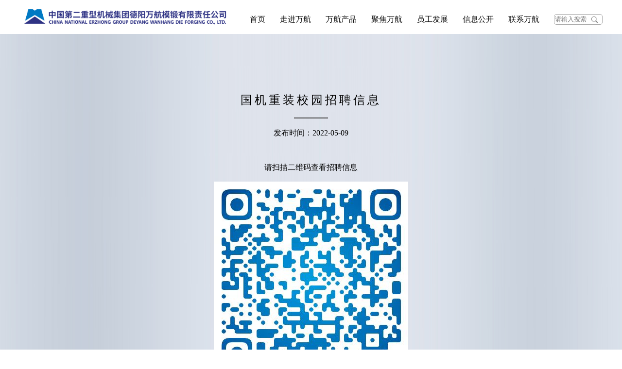

--- FILE ---
content_type: text/html; charset=utf-8
request_url: https://www.wanhangdieforging.com/index.php?id=1730
body_size: 3425
content:
<!DOCTYPE html>
<html>
<head>
<meta http-equiv="Content-Type" content="text/html; charset=UTF-8">
<meta name="viewport" content="width=device-width, initial-scale=1">
<title>国机重装校园招聘信息 - 招聘信息 - 信息公开 - 中国第二重型机械集团德阳万航模锻有限责任公司</title>
<meta http-equiv="keywords" content="招聘信息 - 信息公开 - ," />
<meta name="description" content="
	请扫描二维码查看招聘信息


	


	
" />
<META NAME="Author" CONTENT="www.mailikeji.com,德阳麦力科技" />
<link href="/template/default/css/style2.css" type="text/css" rel="stylesheet">
<script type="text/javascript" src="/template/default/js/jquery1.42.min.js"></script>
<script type="text/javascript" src="/template/default/js/jquery.SuperSlide.2.1.1.js"></script>
<link rel="stylesheet" type="text/css" href="/template/default/css/plyr.css" />
<script src="/template/default/js/plyr.js"></script>
<style>
.slideBox{ border-top:none;}
 
</style>
</head>
<body>
<div class="head">
	<div class="w_1200">
		<div class="head_left"><a href="https://www.wanhangdieforging.com/"><img src="/template/default/images/logo.png"></a></div>
		<div class="head_right2">
			<div class="right2_t">
				<p><!--<a href="http://wanhangdieforging.com">CN</a><i></i><a href="http://en.wanhangdieforging.com">EN</a>--></p>
				<div class="ss">
					<form method="Get" action="index.php" >
						<input type="hidden"  value="index"  name="c" />
						<input type="hidden"  value="search"  name="a" />
						<input type="hidden"  value="1"  name="modelid" />
						<input type="text" name="kw" placeholder="请输入搜索信息"/>
						<button type="submit" class="btnsear"/>
						</button>
					</form>
				</div>
			</div>
			<ul class="menu">
				<li><a href="https://www.wanhangdieforging.com/">首页</a></li>
								<li><a href="/index.php?catid=123">走进万航</a></li>
								<li><a href="/index.php?catid=124">万航产品</a></li>
								<li><a href="index.php?catid=129">聚焦万航</a></li>
								<li><a href="index.php?catid=137">员工发展</a></li>
								<li><a href="/index.php?catid=142">信息公开</a></li>
								<li><a href="/index.php?catid=128">联系万航</a></li>
							</ul>
		</div>
	</div>
</div>
<style>
.jlbox{width:100%;float:left; text-align:center;padding:30px 0}
.toudijianli{margin:auto;color:#fff;font-size:18px;border:none; background:#0079c3;padding:10px 30px}
.toudijianli:hover{color:#fff}
</style>

<div class="news_join">
	<div class="w_1200">
		<div class="js"><p>国机重装校园招聘信息</p><i></i></div>
        <div class="date">发布时间：2022-05-09<p style="display:none;">点击：<script type="text/javascript" src="/index.php?c=api&a=hits&id=1730"></script>次</p></div>
		<div class="zd">
            <!--投递简历
            <div class="jlbox"><a class="toudijianli" href="javascript:void(0);" onclick="stopjoin()">我要投递简历 + </a></div>-->
		</div>
		<div class="contents">
        	<p align="center">
	请扫描二维码查看招聘信息
</p>
<p align="center">
	<br />
</p>
<p align="center">
	<img alt="" src="/data/upload/image/202205/4667d5e525f4aaeea8fed8d303652ce9.jpg" /> 
</p>        </div>
        <div class="zd">
            <!--投递简历
            <div class="jlbox"><a class="toudijianli" href="javascript:void(0);" onclick="stopjoin()">我要投递简历 + </a></div>-->
		</div>
     </div>
</div>
<script>
function stopjoin(){
	alert('您好！本招聘公告所发布的职位已录满，您投递的简历我公司将作为后续招聘资源，感谢您的关注。');
    window.location.href = '/index.php?c=index&a=form&modelid=14&cid=1730';
}
</script>
<div class="dt">
	<div class="w_1200">
    
    	<div class="names">
            <p>中文全称：<br />中国第二重型机械集团德阳万航模锻有限责任公司</p>
            <p>中文简称：万航模锻</p>
            <p>英文全称：CHINA NATIONAL ERZHONG GROUP DEYANG WANHANG DIE FORGING CO.,LTD.<br />英文缩写：wanhang die forging</p>
            <p>地       址：四川省德阳市珠江西路460号 </p>
            <p>邮       编：618000 </p>
            <!--<p>客户中心：0838-2341766  0838-2342276</p>-->
            <p>传       真：0838-2306487</p>
            <p>邮       箱：wanhang@sinomach.com.cn</p>
        </div>
        
        <div class="searchlink">
        	<!--<h3>友情链接</h3>
            <div class="links"><a href="http://www.sinomach-ez.cn/" target="_blank">中国第二重型机械集团有限公司</a></div>-->
            <div class="search">
            	<p>搜索站内资讯，及时了解万航模锻最新动态</p>
            	<form method="Get" action="index.php" >
						<input type="hidden"  value="index"  name="c" />
						<input type="hidden"  value="search"  name="a" />
						<input type="hidden"  value="1"  name="modelid" />
						<input type="text" name="kw" class="keyword" placeholder="请输入搜索信息"/>
						<button type="submit" class="btnsear" />搜索</button>
				</form>
            </div>
            <!--<p><div class="bshare-custom">分享我们的网站：<a title="分享到QQ空间" class="bshare-qzone"></a><a title="分享到新浪微博" class="bshare-sinaminiblog"></a><a title="分享到人人网" class="bshare-renren"></a><a title="分享到腾讯微博" class="bshare-qqmb"></a><a title="分享到网易微博" class="bshare-neteasemb"></a><a title="更多平台" class="bshare-more bshare-more-icon more-style-addthis"></a></div><script type="text/javascript" charset="utf-8" src="http://static.bshare.cn/b/buttonLite.js#style=-1&amp;uuid=&amp;pophcol=1&amp;lang=zh"></script><script type="text/javascript" charset="utf-8" src="http://static.bshare.cn/b/bshareC0.js"></script></p>
            <p>语言选择：<a href="http://www.wanhangdieforging.com">简体中文</a>  |  <a href="http://en.wanhangdieforging.com">EN</a></p>-->
        </div>
        
        <div class="erweima">
        	<img src="/template/default/images/erweima.jpg"/>
            <p>欢迎关注万航模锻官方微信</p>
        </div>
        
        <div class="dhang">
        	<h3>导航栏</h3>
            <a href="/index.php?catid=123">走进万航</a><a href="/index.php?catid=124">万航产品</a><a href="index.php?catid=129">聚焦万航</a><a href="index.php?catid=137">员工发展</a><a href="/index.php?catid=142">信息公开</a><a href="/index.php?catid=128">联系万航</a>        </div>
        
	</div>
</div>

<div class="foot">
	中国第二重型机械集团德阳万航模锻有限责任公司&nbsp;&nbsp;&nbsp;&nbsp;四川省德阳市德阳分局备案编号：@1839045XFRd903453475&nbsp;&nbsp;&nbsp;&nbsp;本页面支持IPV6访问&nbsp;&nbsp;&nbsp;&nbsp;技术支持：<a href="http://www.mailikeji.com/">麦力科技</a>    <a href="https://beian.miit.gov.cn/" target="_blank">蜀ICP备18003621号-1</a>    <script charset="UTF-8" id="LA_COLLECT" src="//sdk.51.la/js-sdk-pro.min.js"></script><script>LA.init({id: "JnI7HvEdicp0Y8Nx",ck: "JnI7HvEdicp0Y8Nx"})</script>
</div>

</body>
</html>

--- FILE ---
content_type: text/html; charset=utf-8
request_url: https://www.wanhangdieforging.com/index.php?c=api&a=hits&id=1730
body_size: 140
content:
document.write('489');

--- FILE ---
content_type: text/css
request_url: https://www.wanhangdieforging.com/template/default/css/style2.css
body_size: 12129
content:
* {margin:0;padding:0;font-family:"STHeiti-Light","STHeiti-Medium","Microsoft Yahei","微软雅黑",SimHei,"黑体";}
a {text-decoration:none;color:#333; }
a:hover,a:focus {text-decoration:none;}
a:hover, a:focus {
    color: inherit;}
ul {list-style:none;}
li {list-style:none;}
hr {border:none;height:1px;background-color:#ddd;}
img {border:none;}
html,body {width:100%;}
.w_1200{ width:1200px; height:auto; margin:0 auto;}

.head{ width:100%; height:70px; float:left;}
.head .head_left{width:298px; height:70px; float:left;}
.head .head_left img{height:48px; margin:10px 0; float:left;}
/*header*/
.head .head_right{ width:calc(100% - 298px); height:70px; float:right; position:relative;}
.head .head_right .right_t{ position:absolute; top:0; right:0; width:auto; height:35px;}
.head .head_right .right_t ul { width:auto; height:16px; line-height:16px; margin: 10px 28px 0 0; float:right;}
.head .head_right .right_t ul li{ width:auto; height:16px; line-height:16px; float:left; margin:0 35px 0 0;}
.head .head_right .right_t ul li a{ text-align:center; font-size:14px;color:#717171;}
.head .head_right .right_t p{ width:auto; height:16px; line-height:16px; margin: 10px 28px 0 0; float:right; }
.head .head_right .right_t p i{ width:1px; float:left; height:16px; background:#717171; margin:0 10px;}
.head .head_right .right_t p a{ width:auto; float:left; color:#717171; font-size:14px}
.head .head_right .right_t .ss{padding:1px;float:right; color:#333;border:1px solid #aaa;border-radius:5px; width:auto; height:18px; margin:8px 16px 0 0;}
.head .head_right .right_t .ss input{padding:0;width:110px;line-height:18px; border:none;margin:auto;float:left;height:auto; text-align:center;}
.head .head_right .right_t .ss .btnsear{background:url(../images/search.png) no-repeat center; background-size:50% auto;color:#fff;line-height:18px;float:left;margin:auto;border:none;padding:0px;height:18px; width:34px;}

.head .head_right .right_b{ position:absolute; bottom:0; right:0; width:auto; height:35px; float:left;}
.head .head_right .right_b .menu{width:auto; height:35px;}
.head .head_right .right_b .menu li{ width:auto; padding:0 16px; float:left; margin-left:36px; border-radius: 8px 8px 0em 0em;}
.head .head_right .right_b .menu li a{ line-height:35px; color:#111;}
.head .head_right .right_b .menu li:first-child{ margin-left:0;}
.head .head_right .right_b .menu li:hover{ background:#2680d4; text-align:center;  color:#fff;}
.head .head_right .right_b .menu li:hover a{color:#fff;}

/*header2*/


.head .head_right2{width:calc(100% - 298px); height:70px; float:right; position:relative;}
.head .head_right2 ul.menu{width:auto;float:right; line-height:80px; height:70px; position:relative; overflow:hidden;}
.head .head_right2 ul.menu li{width:auto; padding:0 10px; float:left; margin-left:10px;}
.head .head_right2 ul.menu li a{line-height:35px; color:#111;}
.head .head_right2 ul.menu li:first-child{ margin-left:0;}
.head .head_right2 ul.menu li:hover{ background:#e6e6e6; text-align:center;}
.head .head_right2 ul.menu li:hover a{color:#000;}
.head .head_right2 .right2_t{width:120px; height:35px; float:right;}
.head .head_right2 .right2_t p{ width:calc(100% - 24px); height:16px; line-height:16px; margin: 5px 0 0 24px; float:right; text-align:center; }
.head .head_right2 .right2_t p i{ width:1px; display:block; float:left;height:16px; background:#717171; margin:0 10px;}
.head .head_right2 .right2_t p a{ width:auto; color:#717171;float:left; font-size:14px}
.head .head_right2 .right2_t .ss{padding:1px;float:right; color:#333;border:1px solid #aaa;border-radius:5px; width:auto; height:18px; margin:8px 0 0 0;}
.head .head_right2 .right2_t .ss input{padding:0;width:66px;line-height:18px; border:none;margin:auto;float:left;height:auto; text-align:center;}
.head .head_right2 .right2_t .ss .btnsear{background:url(../images/search.png) no-repeat center; background-size:50% auto;color:#fff;line-height:18px;float:left;margin:auto;border:none;padding:0px;height:18px; width:30px;}




/*banner*/
.slideBox{ width:100%; height:auto; overflow:hidden; position:relative; border-top:6px solid #2680d4;}
.slideBox .hd{ height:15px; overflow:hidden; position:absolute; right:calc(50% - 126px); top:85%; z-index:1; }
.slideBox .hd ul{ overflow:hidden; zoom:1; float:left;  }
.slideBox .hd ul li{ float:left; margin-right:20px;  width:64px; height:7px; line-height:14px; text-align:center; background:#777570; cursor:pointer; }
.slideBox .hd ul li.on{ background:#fff; color:#fff; }
.slideBox .bd{ position:relative; height:100%; z-index:0;   }
.slideBox .bd li{ zoom:1; vertical-align:middle; }
.slideBox .bd img{ width:100%; height:auto; display:block; }

/* 下面是前/后按钮代码，如果不需要删除即可 */
.slideBox .prev,
.slideBox .next{ position:absolute; right:7%; top:76%; display:block; width:50px; height:40px; background:url(../images/left.jpg) no-repeat; background-size:100% 100%;filter:alpha(opacity=50);opacity:0.8;   }
.slideBox .next{ left:auto; right:calc(7% - 53px);background:url(../images/right.jpg) no-repeat;background-size:100% 100%; }
.slideBox .prev:hover,
.slideBox .next:hover{ filter:alpha(opacity=100);opacity:1;  }
.slideBox .prevStop{ display:none;  }
.slideBox .nextStop{ display:none;  }


.content{ width:100%; height:auto; float:left;z-index:999; position:relative; margin:-60px 0 40px 0;}
.content .li_1{ width:450px; height:auto; float:left;}
.content .li_1 .li_11{ width:450px; height:230px; float:left; background:#00599c; margin:0 0 10px 0;position:relative;}
.content .li_1 .li_12{ width:450px; height:210px; float:left;position:relative; }


.content .li_2{ width:280px; height:auto; float:left;margin:0 10px;} 
.content .li_2 .li_21{ width:280px; height:210px; float:left;background:#0079c3; padding:20px 0 0 0;position:relative;}
.content .li_2 .li_22{ width:280px; height:210px; float:left;background:#2f3384; margin:10px 0;position:relative;}

.content .li_2 .li_22 .tb{ width:100%; height:40px; margin-top:30px; float:left;background:url(../images/tb.png) no-repeat center;background-size: auto 100%; top:4%; left:0%; }
.content .li_2 .li_22 .p{width:100%; height:auto; float:left; line-height:30px; font-size:26px; color:#fff; text-align:center;font-family:"宋体";top:30%; left:0%; margin:20px 0;}
.content .li_2 .li_22 .p span{font-size:50px;color:#fff; line-height:60px;font-family:"宋体";}
.content .li_2 .li_22 .span{width:100%; height:auto; float:left;color:#fff; text-align:center; font-size:46px; font-family:"宋体";top:60%; left:0%;}


.content .li_2 .li_23{ width:280px; height:210px; float:left;background:#a7bcc1; padding:20px 0 0 0;position:relative;}
.content .li_2 .li_23 .tit{margin-top:10px;}
.content .li_2 .li_23 .con{ text-align:center; margin-top:30px; line-height:40px;}


.content .li_3{ width:450px; height:auto; float:left;}
.content .li_3 .li_31{ width:450px; height:450px; float:left;background:#00599c; margin:0 0 10px 0;position:relative;}
.content .li_3 .li_31 .m{ width:450px; height:450px; float:left; position:relative; }
.content .li_3 .li_31 .m .p{ background:url(../images/bf.png) no-repeat center center; background-size:64px auto; position:absolute; top:calc(50% - 50px); left:calc(50% - 50px); height:100px; width:100px;transition-duration:1s;-o-transition-duration:1s;-webkit-transition-duration: 1s;-ms-transition-duration:1s; z-index:993;}
.content .li_3 .li_31 .m .p:hover{ background:url(../images/bf2.png) no-repeat center center; background-size:100px auto;height:100px; width:100px;}

.content .li_3 .li_31 .m .span{position:absolute; bottom:25px; left:0; padding:10px 30px;background:rgba(0,0,0,0.5); width:calc(100% - 110px); color:#fff; display:none; margin:0 25px; z-index:10001}
.content .li_3 .li_31:hover .m .span{ display:block;}
.content .li_3 .li_31 .m img{ width:450px; height:450px; float:left;cursor: pointer}

.content .li_3 .li_31 .m #videobox{width: 70%; height: 39%; position: fixed; top:calc(0px); left:calc(0px);z-index: 9999; display: none;background:rgba(0,0,0,0.5); padding:100px 15% calc(61% - 100px);}
.content .li_3 .li_31 .m #closex{position: absolute; right: calc(50vw - 490px); top:100px; z-index: 10000; display: block; width: 20px; line-height: 20px; text-align: center; cursor: pointer; color:#fff;}
.content .li_3 .li_32{ width:450px; height:230px; float:left;position:relative;}


.content div.div01{width: 95%;height: calc(90% - 4px);border-top: 2px solid #fff;border-bottom: 2px solid #fff;left:2.5%;top:5%;opacity: 0;transform: scale(0.8);-webkit-transition: all 0.5s;-moz-transition: all 0.5s; -o-transition: all 0.5s;transition: all 0.5s;position: absolute;}
.content div.div02{width: calc(90% - 4px);height:95%;border-left: 2px solid #fff;border-right: 2px solid #fff;left: 5%;top:2.5%;opacity: 0;transform: scale(0.8);-webkit-transition: all 0.5s;-moz-transition: all 0.5s;-o-transition: all 0.5s;transition: all 0.5s;position: absolute;}
.content .li_1 .li_11:hover div.div01{opacity: 1;transform: scale(1);}
.content .li_1 .li_11:hover div.div02{opacity: 1;transform: scale(1);}

.content .li_1 .li_12:hover div.div01{opacity: 1;transform: scale(1);}
.content .li_1 .li_12:hover div.div02{opacity: 1;transform: scale(1);}

.content .li_2 .li_21:hover div.div01{opacity: 1;transform: scale(1);}
.content .li_2 .li_21:hover div.div02{opacity: 1;transform: scale(1);}

.content .li_2 .li_22:hover div.div01{opacity: 1;transform: scale(1);}
.content .li_2 .li_22:hover div.div02{opacity: 1;transform: scale(1);}

.content .li_2 .li_23:hover div.div01{opacity: 1;transform: scale(1);}
.content .li_2 .li_23:hover div.div02{opacity: 1;transform: scale(1);}

.content .li_3 .li_31:hover div.div01{opacity: 1;transform: scale(1);}
.content .li_3 .li_31:hover div.div02{opacity: 1;transform: scale(1);}

.content .li_3 .li_32:hover div.div01{opacity: 1;transform: scale(1);}
.content .li_3 .li_32:hover div.div02{opacity: 1;transform: scale(1);}

.content .tit{ width:84%;height:auto; float:left; line-height:30px; font-size:16px; color:#fff; position:absolute; z-index:999; top:5%;left:8%;}
.content .con{width:84%;height:auto; float:left; line-height:30px; font-size:15px; color:#fff;position:absolute; z-index:999;left:8%;}
.content .con b{padding-right:10px}


.dt{ width:100%; height:auto; float:left;background:#0075c2; padding:50px 0;color:#fff;line-height:26px;font-size:14px}
.dt a{color:#fff}
.dt ul{width:calc(100% - 250px); padding:0 175px; height:auto; float:left;}
.dt ul li{ width:auto; padding-left:30px; float:left; line-height:50px; height:50px; color:#fff; margin-right:40px;}
.dt ul li:nth-child(3n){ margin-right:0;}
.dt ul li:nth-child(1){background:url(../images/01.png) no-repeat left;background-size:auto 20px ;}
.dt ul li:nth-child(2){background:url(../images/02.png) no-repeat left;background-size:auto 20px ;}
.dt ul li:nth-child(3){background:url(../images/03.png) no-repeat left;background-size:auto 20px ;}
.dt ul li:nth-child(4){background:url(../images/04.png) no-repeat left;background-size:auto 20px ;}
.dt ul li:nth-child(5){background:url(../images/05.png) no-repeat left;background-size:auto 20px ;}
.dt ul li:nth-child(6){background:url(../images/06.png) no-repeat left;background-size:auto 20px ;}

.dt .names{width:370px;float:left}
.dt .searchlink{width:370px;float:left;margin-left:50px}
.dt .search{padding:30px 0;width:100%;float:left}
.dt .search .keyword{width:270px;height:40px;line-height:40px;color:#333;border: 1px solid #666;float:left;padding:0 5px}
.dt .search .btnsear{width:80px;height:42px;float:left;color:#333}
.dt .erweima{width:200px;float:left;margin-left:50px; text-align:center;font-size:12px;padding-top: 50px;}
.dt .erweima img{width:150px}
.dt .dhang{width:90px;float:right; text-align:center}
.dt .dhang h3{font-size:20px;font-weight:bold;border-bottom:solid 4px #fff;line-height:40px;margin-bottom:10px}
.dt .dhang a{width:100%;float: left;line-height: 30px;}

.dt1{ width:100%; height:auto; float:left;background:#c6cedb;background-size:100% 100% ; padding:160px 0}
.dt1 ul{width:340px; padding:0; height:auto; float:left; margin-left:130px;}
.dt1 ul li{ width:calc(calc(100% / 1) - 70px); padding-left:30px; float:left; line-height:25px; height:auto; color:#000; margin-right:40px; margin-bottom:10px;background:url(../images/arrow.png) no-repeat left 10px;background-size:auto 10px;}

.dt1 iframe{ width:600px; float:left; height:525px;}


/**/
@keyframes fadeInLeft {from {opacity:0;
transform:translate3d(0,0,100%);
transform:translate3d(0,0,100%);
-ms-transform:translate3d(0,0,100%);
-moz-transform:translate3d(0,0,100%);
-webkit-transform:translate3d(0,0,100%);
-o-transform:translate3d(0,0,100%);}
to {opacity:1;transform:none;}
}

@keyframes fadeInLeft2 {from {opacity:0;
transform:translate3d(0,100%,0);
transform:translate3d(0,100%,0);
-ms-transform:translate3d(0,100%,0);
-moz-transform:translate3d(0,100%,0);
-webkit-transform:translate3d(0,100%,0);
-o-transform:translate3d(0,100%,0);}
to {opacity:1;transform:none;}
}


@keyframes fadeInLeft3 {from {opacity:0;
transform:translate3d(100%,0,0);
transform:translate3d(100%,0,0);
-ms-transform:translate3d(100%,0,0);
-moz-transform:translate3d(100%,0,0);
-webkit-transform:translate3d(100%,0,0);
-o-transform:translate3d(100%,0,0);}
to {opacity:1;transform:none;}
}




.content .li_1 .li_11 a{ width:100%; height:100%; float:left;display:block; position:absolute; left:0; top:0; z-index:992;-webkit-transition: all 0.5s;-moz-transition: all 0.5s; -o-transition: all 0.5s;transition: all 0.5s;}
.content .li_1 .li_12 a{ width:100%; height:100%; float:left;display:block; position:absolute; left:0; top:0; z-index:992;-webkit-transition: all 0.5s;-moz-transition: all 0.5s; -o-transition: all 0.5s;transition: all 0.5s;}
.content .li_2 .li_21 a{ width:100%; height:100%; float:left;display:block; position:absolute; left:0; top:0; z-index:992;-webkit-transition: all 0.5s;-moz-transition: all 0.5s; -o-transition: all 0.5s;transition: all 0.5s;}
.content .li_2 .li_22 a{ width:100%; height:100%; float:left;display:block; position:absolute; left:0; top:0; z-index:992;-webkit-transition: all 0.5s;-moz-transition: all 0.5s; -o-transition: all 0.5s;transition: all 0.5s;}
.content .li_2 .li_23 a{ width:100%; height:100%; float:left;display:block; position:absolute; left:0; top:0; z-index:992;-webkit-transition: all 0.5s;-moz-transition: all 0.5s; -o-transition: all 0.5s;transition: all 0.5s;}
.content .li_3 .li_31 a{ width:100%; height:100%; float:left;display:block; position:absolute; left:0; top:0; z-index:992;-webkit-transition: all 0.5s;-moz-transition: all 0.5s; -o-transition: all 0.5s;transition: all 0.5s;}
.content .li_3 .li_32 a{ width:100%; height:100%; float:left;display:block; position:absolute; left:0; top:0; z-index:992;-webkit-transition: all 0.5s;-moz-transition: all 0.5s; -o-transition: all 0.5s;transition: all 0.5s;}

.content .li_1 .li_11:hover a{animation-fill-mode:both;-webkit-animation-fill-mode:both;animation-name:fadeInLeft;-webkit-animation-name:fadeInLeft;list-style-type:disc;background:rgba(0,0,0,0.5);display:block;}
.content .li_1 .li_12:hover a{animation-fill-mode:both;-webkit-animation-fill-mode:both;animation-name:fadeInLeft;-webkit-animation-name:fadeInLeft;list-style-type:disc;background:rgba(0,0,0,0.5);display:block;}
.content .li_2 .li_21:hover a{animation-fill-mode:both;-webkit-animation-fill-mode:both;animation-name:fadeInLeft;-webkit-animation-name:fadeInLeft;list-style-type:disc;background:rgba(0,0,0,0.5);display:block;}
.content .li_2 .li_22:hover a{animation-fill-mode:both;-webkit-animation-fill-mode:both;animation-name:fadeInLeft;-webkit-animation-name:fadeInLeft;list-style-type:disc;background:rgba(0,0,0,0.5);display:block;}
.content .li_2 .li_23:hover a{animation-fill-mode:both;-webkit-animation-fill-mode:both;animation-name:fadeInLeft;-webkit-animation-name:fadeInLeft;list-style-type:disc;background:rgba(0,0,0,0.5);display:block;}
.content .li_3 .li_31:hover a{animation-fill-mode:both;-webkit-animation-fill-mode:both;animation-name:fadeInLeft;-webkit-animation-name:fadeInLeft;list-style-type:disc;background:rgba(0,0,0,0.5);display:block;}
.content .li_3 .li_32:hover a{animation-fill-mode:both;-webkit-animation-fill-mode:both;animation-name:fadeInLeft;-webkit-animation-name:fadeInLeft;list-style-type:disc;background:rgba(0,0,0,0.5);display:block;}


.foot{ width:100%; height:60px; line-height:60px; float:left; background:#0075c2; color:#fff; text-align:center; font-size:14px;border-top:solid 1px #03619e}
.foot a{color:#fff}

.foots{ width:100%; height:75px; line-height:75px; float:left; background:#0075c2; color:#fff; text-align:center; font-size:14px;}
.foots a{ margin:0 30px; color:#fff}



/*new*/

.new_list{ width:100%; height:auto; float:left; background:#dadee2; padding-bottom:30px;}
.new_list .list_nav{ width:100%; height:48px; line-height:48px; float:left; background:#f1f1f1;text-align:center;display: inline-block; margin:54px 0 65px 0; }
.new_list .list_nav ul li{ width:auto; margin:14px 0 14px 45px; padding-right:45px; height:20px; line-height:20px;border-right:2px solid #616161;text-align:justify;display: inline-block;}
.new_list .list_nav ul li a{ color:#616161}
.new_list .list_nav ul li:last-child{border-right:none;}
.new_list .new_list_tp{width:100%; height:auto; float:left; margin-bottom:45px;}
.new_list .new_list_tp ul{ width:100%; height:332px; float:left;}
.new_list .new_list_tp ul li{ width:calc(25% - 10px); height:calc(50% - 10px); float:left; margin-right:10px; margin-bottom:20px; position:relative;}
.new_list .new_list_tp ul li .img{width:100%; height:100%; float:left;}
.new_list .new_list_tp ul li .img img{ width:100%; height:100%; float:left;}
.new_list .new_list_tp ul li .tits{ position:absolute; top:calc(100% - 60px); left:5px; width:calc(100% - 20px); color:#fff; font-size:18px; height:30px; overflow:hidden;}
.new_list .new_list_tp ul li .date{ position:absolute; top:calc(100% - 30px); left:5px; width:calc(100% - 20px); color:#fff; font-size:14px;}
.new_list .new_list_tp ul li a{ width:100%; height:100%; float:left;display:block; position:absolute; left:0; top:0; z-index:992;-webkit-transition: all 0.5s;-moz-transition: all 0.5s; -o-transition: all 0.5s;transition: all 0.5s;}
.new_list .new_list_tp ul li:hover a{animation-fill-mode:both;-webkit-animation-fill-mode:both;animation-name:fadeInLeft;-webkit-animation-name:fadeInLeft;list-style-type:disc; background:rgba(0,0,0,0.3); display:block;}
.new_list .new_list_tp ul li:nth-child(1){ width:calc(50% - 10px); height:100%; margin-bottom:0}
.new_list .new_list_tp ul li:nth-child(1) .tits{top:30px; left:20px; height:auto; overflow:hidden;}
.new_list .new_list_tp ul li:nth-child(1) .date{top:70px; left:20px;}
.new_list .new_list_tp ul li:nth-child(4){margin-bottom:0;height:calc(50% - 10px); }
.new_list .new_list_tp ul li:nth-child(5){ margin-bottom:0;height:calc(50% - 10px); }


.new_list .new_list_wz{ width:100%; height:auto; float:left; }
.new_list .new_list_wz .new_list_left{width:calc(50% - 110px); padding: 0 50px 0 60px; height:auto; float:left;}
.new_list .new_list_wz .new_list_left .h2{ width:auto; height:30px; line-height:30px; float:left; padding-right:33px; background:url(../images/hits.png) no-repeat right;background-size:auto 18px ; font-size:24px; font-weight:500; }
.new_list .new_list_wz .new_list_left ul{ width:100%; height:auto; float:left; margin-top:10px;}
.new_list .new_list_wz .new_list_left ul li{ width:calc(100% - 30px);min-height:60px;height:auto;  float:left; line-height:30px; border-bottom:1px dashed #bfbfbf; padding:0 0 15px 30px; margin-bottom:15px; background:url(../images/01.jpg) no-repeat left 8px;background-size:auto 23px ;}
.new_list .new_list_wz .new_list_left ul li:nth-child(2){background:url(../images/02.jpg) no-repeat left 8px;background-size:auto 23px ;}
.new_list .new_list_wz .new_list_left ul li:nth-child(3){background:url(../images/03.jpg) no-repeat left 8px;background-size:auto 23px ;}
.new_list .new_list_wz .new_list_left ul li:nth-child(4){background:url(../images/04.jpg) no-repeat left 8px;background-size:auto 23px ;}
.new_list .new_list_wz .new_list_left ul li:nth-child(5){background:url(../images/05.jpg) no-repeat left 8px;background-size:auto 23px ;}
.new_list .new_list_wz .new_list_left ul li:nth-child(6){background:url(../images/06.jpg) no-repeat left 8px;background-size:auto 23px ; border-bottom:none;}


.new_list .new_list_wz .new_list_right{width:calc(100% - 110px); padding: 0 50px 0 60px; height:auto; float:left;}
.new_list .new_list_wz .new_list_right .h2{ width:auto; height:30px; line-height:30px; float:left; padding-right:33px; background:url(../images/hits.png) no-repeat right;background-size:auto 18px ; font-size:24px; font-weight:500; }
.new_list .new_list_wz .new_list_right ul{ width:100%; height:auto; float:left; margin-top:10px;}
.new_list .new_list_wz .new_list_right ul li{ width:calc(100% - 30px);min-height:60px;height:auto; float:left; line-height:30px; border-bottom:1px dashed #bfbfbf; padding:0 0 15px 30px; margin-bottom:15px; background:none;}
.new_list .new_list_wz .new_list_right ul li p{ width:100%; height:auto; float:left;}
.new_list .new_list_wz .new_list_right ul li p i{ width:auto; height:auto; float:right; color:#999;}
.new_list .new_list_wz .new_list_right ul li span{width:100%; height:auto; float:left; font-size:14px; color:#999;}
.new_list_wz .new_list_right ul li:nth-child(1){background:url(../images/01.jpg) no-repeat left 4px;background-size:auto 23px ;}
.new_list_wz .new_list_right ul li:nth-child(2){background:url(../images/02.jpg) no-repeat left 4px;background-size:auto 23px ;}
.new_list_wz .new_list_right ul li:nth-child(3){background:url(../images/03.jpg) no-repeat left 4px;background-size:auto 23px ;}
.new_list_wz .new_list_right ul li:nth-child(4){background:url(../images/04.jpg) no-repeat left 4px;background-size:auto 23px ;}
.new_list_wz .new_list_right ul li:nth-child(5){background:url(../images/05.jpg) no-repeat left 4px;background-size:auto 23px ;}
.new_list_wz .new_list_right ul li:nth-child(6){background:url(../images/06.jpg) no-repeat left 4px;background-size:auto 23px ;}
.new_list_wz .new_list_right ul li:nth-child(7){background:url(../images/07.jpg) no-repeat left 4px;background-size:auto 23px ;}
.new_list_wz .new_list_right ul li:nth-child(8){background:url(../images/08.jpg) no-repeat left 4px;background-size:auto 23px ;}
.new_list_wz .new_list_right ul li:nth-child(9){background:url(../images/09.jpg) no-repeat left 4px;background-size:auto 23px ;}
.new_list_wz .new_list_right ul li:nth-child(10){background:url(../images/10.jpg) no-repeat left 4px;background-size:auto 23px ;}
.new_list_wz .new_list_right ul li:nth-child(11){background:url(../images/11.jpg) no-repeat left 4px;background-size:auto 23px ;}
.new_list_wz .new_list_right ul li:nth-child(12){background:url(../images/12.jpg) no-repeat left 4px;background-size:auto 23px ;}
.new_list_wz .new_list_right ul li:nth-child(13){background:url(../images/13.jpg) no-repeat left 4px;background-size:auto 23px ;}
.new_list_wz .new_list_right ul li:nth-child(14){background:url(../images/14.jpg) no-repeat left 4px;background-size:auto 23px ;}
.new_list_wz .new_list_right ul li:nth-child(15){background:url(../images/15.jpg) no-repeat left 4px;background-size:auto 23px ;}
.new_list_wz .new_list_right ul li:nth-child(16){background:url(../images/16.jpg) no-repeat left 4px;background-size:auto 23px ;}
.new_list_wz .new_list_right ul li:nth-child(17){background:url(../images/17.jpg) no-repeat left 4px;background-size:auto 23px ;}
.new_list_wz .new_list_right ul li:nth-child(18){background:url(../images/18.jpg) no-repeat left 4px;background-size:auto 23px ;}
.new_list_wz .new_list_right ul li:nth-child(19){background:url(../images/19.jpg) no-repeat left 4px;background-size:auto 23px ;}
.new_list_wz .new_list_right ul li:nth-child(20){background:url(../images/20.jpg) no-repeat left 4px;background-size:auto 23px ;}
.new_list_wz .new_list_right ul li:nth-child(21){background:url(../images/21.jpg) no-repeat left 4px;background-size:auto 23px ;}
.new_list_wz .new_list_right ul li:nth-child(22){background:url(../images/22.jpg) no-repeat left 4px;background-size:auto 23px ;}
.new_list_wz .new_list_right ul li:nth-child(23){background:url(../images/23.jpg) no-repeat left 4px;background-size:auto 23px ;}
.new_list_wz .new_list_right ul li:nth-child(24){background:url(../images/24.jpg) no-repeat left 4px;background-size:auto 23px ;}
.new_list_wz .new_list_right ul li:nth-child(25){background:url(../images/25.jpg) no-repeat left 4px;background-size:auto 23px ;}
.new_list_wz .new_list_right ul li:nth-child(26){background:url(../images/26.jpg) no-repeat left 4px;background-size:auto 23px ;}
.new_list_wz .new_list_right ul li:nth-child(27){background:url(../images/27.jpg) no-repeat left 4px;background-size:auto 23px ;}
.new_list_wz .new_list_right ul li:nth-child(28){background:url(../images/28.jpg) no-repeat left 4px;background-size:auto 23px ;}
.new_list_wz .new_list_right ul li:nth-child(29){background:url(../images/29.jpg) no-repeat left 4px;background-size:auto 23px ;}
.new_list_wz .new_list_right ul li:nth-child(30){background:url(../images/30.jpg) no-repeat left 4px;background-size:auto 23px ;}
.new_list_wz .new_list_right ul li:last-child{ border-bottom:none;}



/**/
.new_list .catename{ width:100%; height:auto; float:left; margin-top:-20px;}
.new_list .catename h2{width:100%; height:auto; float:left; text-align:center; color:#717173;}
.new_list .catename span{width:100%; height:auto; float:left; text-align:center; color:#717173;}
.new_list .catename i{width:50px; height:2px; background:#717173; float:left;margin:10px calc(50% - 25px) 30px;text-align:center;}


.slideBox1{ width:80%; margin:0 10%; height:504px; position:relative; float:left; margin-bottom:90px;}
.slideBox1 .hd{ height:auto; width:100%; overflow:hidden; position:absolute; right:0; bottom:30px; z-index:1; }
.slideBox1 .hd ul{ overflow:hidden; width:100%; height:auto; text-align:center; zoom:1; float:left; }
.slideBox1 .hd ul li{margin-right:10px;  width:16px; height:16px;border-radius:18px; line-height:14px; text-align:center; border:1px solid #b6b6b6;cursor:pointer;display: inline-block; }
.slideBox1 .hd ul li.on{ background:#fff; color:#fff; border:none;width:18px; height:18px;display: inline-block; }
.slideBox1 .bd{ position:relative; height:100%; width:100%; overflow:hidden;z-index:0;   }
.slideBox1 .bd li{ zoom:1; vertical-align:middle; position:relative; }
.slideBox1 .bd li p{ position:absolute; left:0; top:-65px; height:65px; line-height:65px; width:100%; background:rgba(255,255,255,0.5); color:#111; z-index:999; text-indent:1rem;-webkit-transition: all 1s;-moz-transition: all 1s; -o-transition: all 1s;transition: all 1s;}

.slideBox1 .bd li:hover p{top:0; }
.slideBox1 .bd img{ width:100%; height:auto; display:block; }

/* 下面是前/后按钮代码，如果不需要删除即可 */
.slideBox1 .prev,
.slideBox1 .next{ position:absolute; left:-5%; top:50%; display:block; width:40px; height:40px; background:url(../images/left.png) no-repeat; background-size:100% 100%;filter:alpha(opacity=50);opacity:0;-webkit-transition: all 1s;-moz-transition: all 1s; -o-transition: all 1s;transition: all 1s;  }
.slideBox1 .next{ left:auto; right:-5%;background:url(../images/right.png) no-repeat;background-size:100% 100%; }
.slideBox1:hover .prev{left:2%;filter:alpha(opacity=100);opacity:1; }
.slideBox1:hover .next{right:2%; filter:alpha(opacity=100);opacity:1;}


.slideBox1 .prevStop{ display:none;  }
.slideBox1 .nextStop{ display:none;  }

.new_list .new_list_photo{ width:100%; height:auto; float:left; }
.new_list .new_list_photo .h2{ width:auto; height:30px; line-height:30px; float:left; padding-right:33px; font-size:24px; font-weight:500; margin-bottom:30px; }
.new_list .new_list_photo ul{ width:100%; height:auto; float:left; margin-top:10px;}
.new_list .new_list_photo ul li{ width:calc(50% - 10px);height:auto; float:left; line-height:30px; border-bottom:1px solid #717173; margin-bottom:15px; padding:0 5px 14px;}


.new_list .new_list_photo ul li .img{ width:220px; height:149px; float:left; margin:0px 20px 0 0 ;position:relative; overflow:hidden;}
.new_list .new_list_photo ul li .img img{ width:100%; height:auto; float:left;}
.new_list .new_list_photo ul li .img p{ width:100%; height:100%; float:left; position:absolute; left:0; top:0;-webkit-transition: all 0.5s;-moz-transition: all 0.5s; -o-transition: all 0.5s;transition: all 0.5s;}
.new_list .new_list_photo ul li .img:hover p{animation-fill-mode:both;-webkit-animation-fill-mode:both;animation-name:fadeInLeft;-webkit-animation-name:fadeInLeft;list-style-type:disc;background:rgba(0,0,0,0.3); display:block;}
.new_list .new_list_photo ul li .intro{ width:calc(100% - 290px); margin:15px 0 0 0; float:left; height:115px;}
.new_list .new_list_photo ul li .intro p{}
.new_list .new_list_photo ul li .intro span{}


/*video*/
.video_list{ width:100%; height:auto; float:left;}
.video_list .video_list_t{width:100%; height:auto; float:left;background:url(../images/video.jpg) no-repeat center top;}
.video_list .video_list_t .list_nav{ width:100%; height:48px; line-height:48px; float:left; background:#f1f1f1;text-align:center;display: inline-block; margin:54px 0 15px 0; }
.video_list .video_list_t .list_nav ul li{ width:auto; margin:14px 0 14px 45px; padding-right:45px; height:20px; line-height:20px;border-right:2px solid #616161;display: inline-block;}
.video_list .video_list_t .list_nav ul li a{ color:#616161}
.video_list .video_list_t .list_nav ul li:last-child{border-right:none;}

.video_list .video_list_t .video{ width:100%; height:auto; float:left; margin-bottom:58px;}
.video_list .video_list_t .video .m{ width:828px; height:480px; float:left;}
.video_list .video_list_t .video .m video{width:100%; height:480px; float:left;}
.video_list .video_list_t .video .cont{ width:calc(100% - 868px); height:430px; padding:50px 20px 0; float:left; background:rgba(22,52,80,0.8);}
.video_list .video_list_t .video .cont .tit{ color:#fff; font-size:26px; line-height:30px; margin-bottom:10px;width:100%; height:auto; float:left; }
.video_list .video_list_t .video .cont .p{ color:#c8c8c8; font-size:16px; line-height:30px;width:100%; height:auto; float:left; }

.video_list .video_list_b{width:100%; height:auto; float:left;background:#dadee2; padding-bottom:60px;}
.video_list .video_list_b .tit{width:100%; height:auto; float:left; color:#333; font-size:26px; margin:30px 0;}
.video_list .video_list_b ul li{ margin:0 9px; width:266px; padding:8px; float:left; height:auto;-webkit-transition: all 0.5s;-moz-transition: all 0.5s; -o-transition: all 0.5s;transition: all 0.5s;}
.video_list .video_list_b ul li p{height:42px}
.video_list .video_list_b ul li .img{width:100%; height:auto; float:left; margin-bottom:5px; position:relative;}
.video_list .video_list_b ul li .img img{width:100%; height:150px; float:left;}
.video_list .video_list_b ul li .img p{width:100%; height:150px; float:left; position:absolute; left:0; top:0;background:url(../images/zt.png) no-repeat center center; display:none;-webkit-transition: all 0.5s;-moz-transition: all 0.5s; -o-transition: all 0.5s;transition: all 0.5s;}
.video_list .video_list_b ul li .img:hover p{ display:block;animation-fill-mode:both;-webkit-animation-fill-mode:both;animation-name:fadeInLeft;-webkit-animation-name:fadeInLeft;list-style-type:disc;display:block;}
.video_list .video_list_b ul li .int{width:100%; height:auto; float:left;}
.video_list .video_list_b ul li:hover{ background:#717173;}
.video_list .video_list_b ul li .int p{-webkit-transition: all 0.5s;-moz-transition: all 0.5s; -o-transition: all 0.5s;transition: all 0.5s;}
.video_list .video_list_b ul li .int span{-webkit-transition: all 0.5s;-moz-transition: all 0.5s; -o-transition: all 0.5s;transition: all 0.5s;}
.video_list .video_list_b ul li:hover .int p{ color:#fff;}
.video_list .video_list_b ul li:hover .int span{ color:#fff;}
.video_list .video_list_b .zpcms-page{ width:100%;height:auto; float:left;text-align:center;display: inline-block;margin:60px 0;}
.video_list .video_list_b .zpcms-page a{ width:auto; height:auto; line-height:30px; padding:0 15px; }


/*product*/
.product_list{ width:100%; height:auto; float:left; background:#c6cedb;}
.product_list .product_list_p{width:100%; height:auto; float:left;}
.product_list .product_list_p img{width:100%; height:324px; float:left;}
.product_list .list_nav{box-shadow:0px 1px 5px #666; width:calc(100% - 10px); height:48px; line-height:48px; float:left; background:#f1f1f1;text-align:center;display: inline-block; margin:0px 5px 15px ; }
.product_list .list_nav ul li{ width:auto; margin:14px 0 14px 45px; padding-right:45px; height:20px; line-height:20px;border-right:2px solid #616161;display: inline-block;}
.product_list .list_nav ul li a{ color:#616161}
.product_list .list_nav ul li a:hover{ color:#b42622}
.product_list .list_nav ul li:last-child{border-right:none;}

.product_list .catename{ width:100%; height:auto; float:left; margin-top:20px;}
.product_list .catename h2{width:100%; height:auto; float:left; text-align:center; color:#000100;}
.product_list .catename span{width:100%; height:auto; float:left; text-align:center; color:#000100;}
.product_list .catename i{width:50px; height:2px; background:#000100; float:left;margin:10px calc(50% - 25px) 30px;text-align:center;}

.product_list .product{ width:100%; height:auto; float:left;}
.product_list .product ul li{ width:calc(50% - 90px); margin:0 5px; height:200px; padding:40px; float:left; background:#fff; margin-bottom:20px;}
.product_list .product ul li a{ display:block; height:100%; width:100%;}
.product_list .product ul li .img{ width:50%; height:200px; float:left;overflow:hidden;position:relative;}
.product_list .product ul li .img img{ width:100%; height:200px; float:left;}
.product_list .product ul li .img p { display:block;width:100%; height:200px; float:left; text-align:center; line-height:200px; position:absolute; left:0; top:0;opacity:0; color:#000;-webkit-transition:all 1s;-moz-transition:all 1s;-o-transition:all 1s;transition:all 1s; z-index:999;}
.product_list .product ul li .img p a{ color:#fff; z-index:1000;}


.product_list .product ul li .img .imgB {width:100%;top:0;left:0;position:relative;opacity:1;}
.product_list .product ul li .img .imgT {width:100%;top:0;left:0;position:absolute;-webkit-transform:scale(5);-moz-transform:scale(5);-ms-transform:scale(5);-o-transform:scale(5);transform:scale(5);-webkit-transition:all 0.3s;-moz-transition:all 0.3s;-o-transition:all 0.3s;transition:all 0.3s;opacity:0;}
.product_list .product ul li .img .ovrly {background:rgba(0,0,0,0.2);height:100%;left:0;top:0;position:absolute;width:100%;opacity:0;-webkit-transition:all 0.3s;-moz-transition:all 0.3s;-o-transition:all 0.3s;transition:all 0.3s;}
.product_list .product ul li .img .buttons {position:absolute;top:50%;left:50%;-webkit-transform:translate(-50%,-50%);-moz-transform:translate(-50%,-50%);-ms-transform:translate(-50%,-50%);-o-transform:translate(-50%,-50%);transform:translate(-50%,-50%);}
.product_list .product ul li .img:hover .imgT {opacity:0.5;-webkit-transform:scale(1);-moz-transform:scale(1);-ms-transform:scale(1);-o-transform:scale(1);transform:scale(1);}
.product_list .product ul li .img:hover .ovrly {opacity:1;}
.product_list .product ul li .img:hover p {opacity:1;}



.product_list .product ul li .intro{ width:calc(50% - 30px); padding-left:28px; border-left:2px solid #c6cedb; height:200px; float:left;}
.product_list .product ul li .intro p{width:100%; height:auto; float:left; font-size:18px; font-weight:bold;}
.product_list .product ul li .intro span{width:100%; height:auto; float:left; margin:30px 0; font-size:15px; line-height:24px;}
.product_list .product ul li .intro a{width:100%; height:auto; float:left; font-size:12px;}


/*page*/
.zpcms-page{ width:100%;height:auto; float:left;text-align:center;display: inline-block;margin:20px 0;}
.zpcms-page a{ width:auto; height:auto; line-height:30px; padding:0 15px; }
.zpcms-page a:hover{ color:#2680d4; }
.zpcms-page span{ width:auto; height:auto; line-height:30px; padding:0 15px; color:#2680d4;}

/*show*/
.new_show{ width:100%; height:auto; float:left; background:url(../images/show_bg.jpg) repeat-y center top;}
.new_show .list_nav{ width:1000px; height:40px; line-height:40px; float:left; background:#f1f1f1;text-align:center;display: inline-block; margin:54px 100px 65px 100px; }
.new_show .list_nav ul li{ width:auto; margin:10px 0 10px 45px; padding-right:45px; height:20px; line-height:20px;border-right:2px solid #616161;text-align:justify;display: inline-block;}
.new_show .list_nav ul li a{ color:#616161}
.new_show .list_nav ul li:last-child{border-right:none;}


.new_show .new_show_l{ width:73%; height:auto; float:left; margin-right:2%;}
.new_show .new_show_l .tit{width:100%;height:auto; float:left; font-size:36px; color:#257fd5;font-family:"宋体"; font-weight:bold;}
.new_show .new_show_l .date{width:100%;height:auto; float:left; margin:20px 0; font-size:20px; color:#37383;font-family:"宋体";}
.new_show .new_show_l .cont{width:836px; background:#fff; padding:10px 20px;height:auto; float:left; font-size:14px;}
.new_show .new_show_l .cont p{width:100%;height:auto; float:left;font-size:15px; line-height:28px; text-indent:2rem;letter-spacing:2.5px}
.new_show .new_show_l .cont .pll{width:90%;height:auto; float:left;font-size:24px; font-weight:600;  line-height:2.5rem; text-align:center; margin:10px 5% 30px;letter-spacing:5px;}
.new_show .new_show_l .cont p img{max-width:100%;height:auto; margin:0 auto;font-size:14px; }
.new_show .new_show_l .x{ height:auto; width:calc(100% - 64px); margin:40px 30px 0 0;float:left;height: auto;padding:8px 20px 0 16px;}
.new_show .new_show_l .about_left {width:100%; height:30px; float:left;color:#4b4b4b;text-align:left;line-height:30px;font-size:14px; margin-bottom:10px;}
.new_show .new_show_l .about_right {width:100%;height:30px; float:right;color: #4b4b4b;text-align:left;line-height:30px; font-size:14px;margin-bottom:30px;}
.new_show .new_show_l .about_box{width:30%; height:60px; float:right;color:#222; text-align:left;line-height:30px;font-size:14px;}
.new_show .new_show_l .about_box .abs{ background:#999; width:124px; height:36px; float:right; line-height:36px;font-size:16px; color:#fff;font-style:normal; margin-top:12px; text-align:center;}
.new_show .new_show_l .sj{ margin:40px 0 0 0; padding:0 0 0 20px; width:calc(100% - 20px); height:auto; float:left;}


.new_show .new_show_r{ width:25%; height:auto; float:left;}
.new_show .new_show_r .gonggao{ width:calc(100% - 42px); height:auto; float:left;box-shadow:1px 4px 6px #666; padding:10px 20px 40px; margin-bottom:10px; background:#fff;}
.new_show .new_show_r .gonggao h2{ width:100%;height:auto; float:left;font-size:18px; margin-bottom:14px;font-weight:normal; color:#c80909; text-align:center; }
.new_show .new_show_r .gonggao p{width:100%;height:auto; float:left;font-size:13px; color:#333; line-height:24px; }
.new_show .new_show_r .gonggao span{width:100%;height:auto; float:left;font-size:13px; color:#333; line-height:24px;margin:14px 0 0;text-align:right;}
.new_show .new_show_r .new_zx{ width:calc(100% - 40px);padding:10px 20px 40px;  height:auto; float:left; background:#fff; margin-bottom:40px;}
.new_show .new_show_r .new_zx p{width:100%;height:auto; float:left;font-size:20px;color:#333; line-height:40px;letter-spacing:2px;}
.new_show .new_show_r .new_zx ul li{width:calc(100% - 0px); padding-left:0px; float:left; height:auto; line-height:30px;}
.new_show .new_show_r .new_zx ul li a{color:#333; font-size:14px;letter-spacing:2px;}
.new_show .new_show_r .new_zx ul li a i{ width:23px; height:18px;border-radius:5px; background:#c02020; display:block; color:#fff; line-height:18px;float:left; margin:7px 7px 4px 0; font-style:normal; text-align:center; text-indent:4px;}

.new_show .new_show_r .new_zx ul li a span{ width:calc(100% - 30px);color:#333; float:left; font-size:14px;letter-spacing:2px;}
.new_show .new_show_r .new_zx ul li:nth-child(1) a i{background:url(../images/01.jpg) no-repeat center center;background-size:100% 100%;}
.new_show .new_show_r .new_zx ul li:nth-child(2) a i{background:url(../images/02.jpg) no-repeat center center;background-size:100% 100%;}
.new_show .new_show_r .new_zx ul li:nth-child(3) a i{background:url(../images/03.jpg) no-repeat center center;background-size:100% 100%;}
.new_show .new_show_r .new_zx ul li:nth-child(4) a i{background:url(../images/04.jpg) no-repeat center center;background-size:100% 100%;}
.new_show .new_show_r .new_zx ul li:nth-child(5) a i{background:url(../images/05.jpg) no-repeat center center;background-size:100% 100%;}
.new_show .new_show_r .new_zx ul li:nth-child(6) a i{background:url(../images/06.jpg) no-repeat center center;background-size:100% 100%;}


/**/
.page_about{ width:100%; height:auto; float:left;background:url(../images/about.jpg) no-repeat center top;background-size:100% 100%; padding-top:160px;}
.page_about .jianjie{ width:100%; height:auto; float:left;}
.page_about .jianjie h1{width:100%; height:auto; float:left; color:#b3261f; font-size:70px; text-indent:10px; font-weight:normal;letter-spacing:20px;}
.page_about .jianjie i{width:100%; height:auto; float:left; font-style:normal; color:#222; font-size:14px; margin:34px 0 22px 0;}
.page_about .jianjie p{width:calc(100% - 26px); padding-left:26px;height:auto; float:left; color:#222; font-size:24px;letter-spacing:5px;}
.page_about .jianjie span{width:calc(100% - 26px); padding-left:26px; height:auto; float:left; color:#222; font-size:16px; line-height:30px; margin:10px 0 0 0; }

.page_about .zizhi{width:100%; height:auto; float:left;}
.page_about .zizhi .tit{width:calc(100% - 14px); height:42px; float:left; border-left:4px solid #222; padding-left:10px; margin:28px 0 44px;}
.page_about .zizhi .tit p{width:100%; height:auto; float:left; font-size:24px; line-height:22px; height:22px; color:#222;}
.page_about .zizhi .tit span{width:100%; height:auto; float:left;font-size:13px; line-height:20px; height:20px;color:#222;}
.page_about .zizhi ul li{ width:calc(100% / 4); float:left; height:auto;}
.page_about .zizhi ul li .img{width:100%; height:175px; float:left;transition-duration:1s;-o-transition-duration:1s;-webkit-transition-duration: 1s;-ms-transition-duration:1s;}
.page_about .zizhi ul li .img img{max-width:100%; height:100%; margin:0 auto; display:block;}
/*.page_about .zizhi ul li .img img:hover{transform: scale(1,1); position:fixed; left:0; top:0;}*/
.page_about .zizhi ul li p{width:100%; height:auto; float:left; text-align:center; color:#2222; font-size:14px; line-height:30px;}

.page_about .rongyu{width:100%; height:auto; float:left; margin:10px 0 140px;}
.page_about .rongyu .tit{width:calc(100% - 14px); height:42px; float:left; border-left:4px solid #222; padding-left:10px; margin:28px 0 44px;}
.page_about .rongyu .tit p{width:100%; height:auto; float:left; font-size:24px; line-height:22px; height:22px; color:#222;}
.page_about .rongyu .tit span{width:100%; height:auto; float:left;font-size:13px; line-height:20px; height:20px;color:#222;}
.page_about .rongyu ul li{ width:calc(100% / 4); float:left; height:auto;}
.page_about .rongyu ul li .img{width:100%; height:142; float:left;}
.page_about .rongyu ul li .img img{max-width:100%; height:100%; margin:0 auto; display:block;}
.page_about .rongyu ul li p{width:100%; height:auto; float:left; text-align:center; color:#222; font-size:14px; line-height:30px;}
/**/
.news_join{ width:100%; height:auto; float:left;background: url(../images/show_bg.jpg) center top no-repeat fixed; background-size:100% 100%; padding-top:120px; padding-bottom:120px;}
.news_join .js{ width:100%; height:auto; float:left; text-align:center; font-size:22px;}
.news_join .js p{ width:100%; height:auto; float:left; text-align:center; font-size:24px;letter-spacing:5px; margin-bottom:20px;}
.news_join .js i{ width:70px; height:2px; float:left; margin-left:calc(50% - 35px); background:#4b4b4b;}
.news_join .date{ width:100%; height:auto; float:left; text-align:center; font-size:16px; margin:20px 0 0;}



.news_join .zd{ width:100%; height:auto; float:left; margin-top:30px;}
.news_join .zd h2{ width:100%; height:auto; float:left; font-size:24px; margin:10px 0 20px;letter-spacing:5px; font-weight:normal; }
.news_join .zd p{ width:auto; border-right:3px solid #4b4b4b; float:left; line-height:18px; font-size:18px; height:20px; margin-right:40px; padding-right:40px;text-align:center;letter-spacing:5px;}
.news_join .zd span{width:auto;float:left; line-height:18px; height:20px; text-align:center; font-size:18px;letter-spacing:5px;}

.news_join .contents{ width:100%; height:auto; float:left; margin-top:20px;}
.news_join .contents table{ margin:1rem 0 1rem 2rem ;}
.news_join .bm{ width:100px; height:auto;float:left;border-radius:10px; background:#fff; color:#000; text-align:center; line-height:28px; height:30px; margin:45px calc(50% - 50px) 145px; font-size:18px;}



/**/
.join_list{ width:100%; height:auto; float:left;background: url(../images/join.jpg) no-repeat center top; }
.join_list .product_list_p{width:100%;height:300px; float:left; position:relative;}

.join_list .product_list_p .list_nav{width:1140px; height:48px; line-height:48px; float:left; background:rgba(95,95,95,0.5);text-align:center;display: inline-block; margin:0px 30px 0 30px; position:absolute; top:calc(50% - 40px); left:calc(50% - 570px); }
.join_list .product_list_p .list_nav ul li{ width:auto; margin:14px 0 14px 45px; padding-right:45px; height:20px; line-height:20px;border-right:1px solid #fff;display: inline-block;}
.join_list .product_list_p .list_nav ul li a{ color:#fff}
.join_list .product_list_p .list_nav ul li a:hover{ color:#b42622}
.join_list .product_list_p .list_nav ul li:last-child{border-right:none;}

.join_list .catename{ width:100%; height:auto; float:left; margin-top:20px;}
.join_list .catename h2{width:100%; height:auto; float:left; text-align:center; color:#000100;}
.join_list .catename span{width:100%; height:auto; float:left; text-align:center; color:#000100;}
.join_list .catename i{width:50px; height:2px; background:#000100; float:left;margin:10px calc(50% - 25px) 30px;text-align:center;}

.join_list .product{ width:100%; height:auto; float:left;}
.join_list .product ul li{ width:calc(50% - 90px); margin-right:20px; height:200px; padding:40px; float:left; background:#fff; margin-bottom:20px;}
.join_list .product ul li:nth-child(2n){margin-right:0px;}
.join_list .product ul li .img{ width:50%; height:200px; float:left;}
.join_list .product ul li .img img{ width:100%; height:200px; float:left;}
.join_list .product ul li .intro{ width:calc(50% - 30px); padding-left:28px; border-left:2px solid #c6cedb; height:200px; float:left;}
.join_list .product ul li .intro p{width:100%; height:auto; float:left; font-size:18px; font-weight:bold;}
.join_list .product ul li .intro span{width:100%; height:auto; float:left; margin:30px 0; font-size:15px; line-height:24px;}
.join_list .product ul li .intro a{width:100%; height:auto; float:left; font-size:12px;}


.ssd{float:left; color:#333;border:2px solid #626262;border-radius:10px; width:960px; height:auto; margin:0px 100px 0 100px;background:url(../images/9.png) no-repeat center; padding:0 20px; position:relative; z-index:999;}
.ssd input{padding:0;width:655px;color:#000; font-size:16px;line-height:38px; border:none; border-right:1px solid #000;margin:auto;float:left;height:38px;background:none;font-weight:bold;}
.ssd .btnsear{background:url(../images/select2.png) no-repeat center; background-size:90% auto;color:#fff;line-height:38px;float:right;margin:auto;border:none;padding:0px;height:38px; width:30px;}
.ssd .select1{width:140px;color:#333; font-size:14px;line-height:38px; border:none; border-right:1px solid #000;margin:auto;float:left;height:38px;background:none; padding:0 16px;font-weight:bold;display:block; appearance:none; -moz-appearance:none;-webkit-appearance:none; background:url(../images/arrow.png) no-repeat scroll calc(100% - 16px) center transparent; }
.ssd .select2{width:110px;color:#333; font-size:14px;line-height:38px; border:none; border-right:1px solid #000;margin:auto;float:left;height:38px;background:none; padding:0 16px;font-weight:bold;display:block; appearance:none; -moz-appearance:none;-webkit-appearance:none;background:url(../images/arrow.png) no-repeat scroll calc(100% - 16px) center transparent;}
select::-ms-expand { display: none; }




.slideTxtBox{ width:100%; height:auto; float:left;text-align:left; margin-bottom:45px;}
.slideTxtBox .hd{ height:32px; line-height:32px;padding:0 0px 0 0px; margin:50px 0 0 0; position:relative; }
.slideTxtBox .hd ul{ float:left;  position:absolute; left:00px; top:0px; height:32px;   }
.slideTxtBox .hd ul li{ float:left; padding:0 25px; cursor:pointer; z-index:6; position:relative;border-radius: 10px 10px 0 0px; font-weight:bold; letter-spacing:5px; color:#fff; }
.slideTxtBox .hd ul li.on{ height:30px; color:#333;  background:#fff; border:1px solid #00a0e9; border-bottom:none;  }
.slideTxtBox .bd{ padding:56px 120px 40px;  zoom:1; border:1px solid #00a0e9; margin-top:-2px; z-index:3; position:relative; background:#fff; width:calc(100% - 240px);border-radius: 0px 10px 10px 10px; height:auto; float:left;}
.slideTxtBox .bd li{ height:auto; float:left;width:calc(100% - 20px); padding:10px 0 24px 20px; margin-bottom:15px;transition-duration:0.2s;-o-transition-duration:0.2s;-webkit-transition-duration: 0.2s;-ms-transition-duration:0.2s; border-bottom:1px solid #e3e3e3}
.slideTxtBox .bd li a{ width:100%; height:100%; float:left; display:block;}
.slideTxtBox .bd li:hover{width:calc(100% - 31px); background:#f1f1f1; border:1px solid #e3e3e3;border-left:10px solid #009fe9;}

.slideTxtBox .bd li .date{ float:right; color:#999;  }
.slideTxtBox .bd li .tit{ width:calc(100% - 0px);float:left; background:url(../images/join.png) left no-repeat ; background-size:auto 100%;text-indent:16px; line-height:24px; height:26px; font-size:20px; color:#000;}
.slideTxtBox .bd li .tit p{ width:auto; height:26px; float:right; font-size:14px; line-height:30px;color:#000; font-weight:normal;}
.slideTxtBox .bd li .xl{width:100%; height:auto; float:left; margin:10px 0;color:#000;background:url(../images/033.png) no-repeat left; background-size:20px 20px; padding-left:24px;}
.slideTxtBox .bd li .jy{width:100%; height:auto; float:left;color:#000;}
.slideTxtBox .bd li .jy p{width:calc(100% / 3); height:20px; line-height:20px; float:left;color:#000;}
.slideTxtBox .bd li .jy span{width:auto; padding-left:24px; margin-right:30px; height:20px; float:left;color:#000; line-height:20px;}
.slideTxtBox .bd li .jy span:nth-child(1){background:url(../images/034.png) no-repeat left; background-size:20px 20px;}
.slideTxtBox .bd li .jy span:nth-child(2){background:url(../images/035.png) no-repeat left; background-size:20px 20px;}
.slideTxtBox .bd li .jy span:nth-child(3){background:url(../images/032.png) no-repeat left; background-size:20px 20px;}

.slideTxtBox .bd .zpcms-page{ width:100%;height:auto; float:left;text-align:center;display: inline-block;margin:10px 0;}
.slideTxtBox .bd .zpcms-page a{ width:auto; height:auto; line-height:30px; padding:0 15px; }
.slideTxtBox .bd .zpcms-page span{ width:auto; height:auto; line-height:30px; padding:0 15px; color:#333;}


#nrs .p{ width:100%; height:auto; float:left; line-height:30px; font-size:30px; text-align:center;letter-spacing:12px;}
#nrs i{ width:90px; height:1px; float:left; background:#000; margin:30px calc(50% - 45px) 60px;}
#nrs{ width:100%; height:auto; float:left;background:url(../images/show_bg.jpg) repeat-y center;padding:160px 0;}

#nrs li.form{ width:calc(900px - 2px);margin:0 125px; height:auto;float:left;border:1px solid #fff; padding:30px 25px;list-style:none;}
#nrs li.form .liuyan{ width:100%; height:auto; float:left;}
#nrs li.form .item-list{width:100%; height:auto;float:left;}
#nrs li.form .item-list .table_form{width:calc(100%); height:auto;float:left;}
#nrs li.form .item-list .table_form tbody{ width:100%; height:auto; float:left;}
#nrs li.form .item-list .table_form tr{ width:auto; height:auto; line-height:40px; float:left; margin-bottom:20px; }
#nrs li.form .item-list .table_form tr:nth-child(2){ margin-left:115px;}
#nrs li.form .item-list .table_form tr:nth-child(4){ margin-left:115px;}
#nrs li.form .item-list .table_form tr:nth-child(6){ margin-left:115px;}
#nrs li.form .item-list .table_form tr th{ width:auto; height:40px; line-height:40px; float:left; font-size:14px;}
#nrs li.form .item-list .table_form tr th font{ width:auto; float:right; line-height:40px; margin-right:10px;}
#nrs li.form .item-list .table_form tr td{ width:auto; height:auto; line-height:40px; float:left; position:relative;}
#nrs li.form .item-list .table_form tr td .input-text{width:auto; height:46px; line-height:46px; float:left;border:none;box-shadow:none;text-indent:32px; font-size:16px; }
#nrs li.form .item-list .table_form tr td .onShow{ width:auto; float:left; height:auto; margin-left:10px; font-size:14px; color:#999;}
#nrs li.form .item-list .table_form tr td textarea{float:left;border:none;box-shadow:none; text-indent:32px; padding-top:20px; margin-top:10px; z-index:3;}
#nrs li.form .item-list .table_form tr td .onShow{ position:absolute; bottom:5px; right:5px; z-index:1;}
#nrs li.form .item-list .table_form tr td .button{ width:140px; height:36px; font-size:18px; float:left; margin:10px 0 0 357px;background:#fff; border:none; color:#000; padding:0 20px;border-radius:15px; line-height:34px;}


#nrs li.form1{ width:100%; height:auto; float:left; margin: 0;}
#nrs li.form1 .img{ width:100%; height:158px; float:left; background:url(../images/tjcg.png) no-repeat center;}
#nrs li.form1 p{ width:100%; height:auto; float:left; font-size:18px; text-align:center; margin:35px 0 0 0 ;}
#nrs li.form1 span{ width:100%; height:auto; float:left; font-size:14px; text-align:center; margin:32px 0 0 0 ;}
#nrs li.form1 a{width:140px; height:36px; font-size:18px; float:left; margin:64px 0 0 500px;background:#fff; border:none; color:#000; padding:0 20px;border-radius:15px; line-height:34px; display:block; text-align:center;}



.zoomify{cursor:pointer;cursor:-webkit-zoom-in;cursor:zoom-in}
.zoomify.zoomed{cursor:-webkit-zoom-out;cursor:zoom-out;padding:0;margin:0;border:none;border-radius:0;box-shadow:none;position:relative;z-index:1501}
.zoomify-shadow{position:fixed;top:0;left:0;right:0;bottom:0;width:100%;height:100%;display:block;z-index:1500;background:rgba(0,0,0 ,.3);opacity:0}
.zoomify-shadow.zoomed{opacity:1;cursor:pointer;cursor:-webkit-zoom-out;cursor:zoom-out}



.container { width:calc(100% - 30px); height:auto; float:left;margin-right:auto;margin-left:auto;padding-left:15px;padding-right:15px}
.example {width:calc(25% - 26px); margin:0 13px; float:left; height:auto;}
.example p{width:100%; height:auto; text-align:center; display:block;}
.example p img{width:100%; height:163px; text-align:center; display:block; margin:0 auto;}
.example span{ width:100%; height:auto; text-align:center; display:block; margin:10px 0; color:#222;}


.reveal-modal-bg {position:fixed;height:100%;width:100%;background:#000;background:rgba(0,0,0,.8);z-index:100;display:none;top:0;left:0;}
.reveal-modal {visibility:hidden;top:50px;left:50%;margin-left:-340px;width:600px;background:#eee url(modal-gloss.png) no-repeat -200px -80px;position:absolute;z-index:101;padding:30px 40px 34px;-moz-border-radius:5px;-webkit-border-radius:5px;border-radius:5px;-moz-box-shadow:0 0 10px rgba(0,0,0,.4);-webkit-box-shadow:0 0 10px rgba(0,0,0,.4);-box-shadow:0 0 10px rgba(0,0,0,.4);}
.reveal-modal.small {width:200px;margin-left:-140px;}
.reveal-modal.medium {width:400px;margin-left:-240px;}
.reveal-modal.large {width:600px;margin-left:-340px;}
.reveal-modal.xlarge {width:800px;margin-left:-440px;}
.reveal-modal .close-reveal-modal {font-size:22px;line-height:.5;position:absolute;top:8px;right:11px;color:#aaa;text-shadow:0 -1px 1px rbga(0,0,0,.6);font-weight:bold;cursor:pointer;}



.newstitle{ width:100%; height:auto; float:left; font-size:16px; margin:30px 0 10px 0;}

--- FILE ---
content_type: text/css
request_url: https://www.wanhangdieforging.com/template/default/css/plyr.css
body_size: 3569
content:
.plyr input[type=range]:focus,.plyr:focus {outline:0}
.plyr .plyr__video-embed iframe,.plyr__tooltip {pointer-events:none}
@keyframes plyr-progress {to {background-position:25px 0}
}
.plyr {position:relative;max-width:100%;min-width:200px;font-family:Avenir,'Avenir Next','Helvetica Neue','Segoe UI',Helvetica,Arial,sans-serif;direction:ltr}
.plyr,.plyr *,.plyr::after,.plyr::before {box-sizing:border-box}
.plyr a,.plyr button,.plyr input,.plyr label {-ms-touch-action:manipulation;touch-action:manipulation}
.plyr audio,.plyr video {width:100%; height:100%;vertical-align:middle;border-radius:inherit;background:rgba(0,0,0,0.5);}
.plyr input[type=range] {display:block;height:20px;width:100%;margin:0;padding:0;vertical-align:middle;-webkit-appearance:none;-moz-appearance:none;appearance:none;cursor:pointer;border:none;background:0 0}
.plyr input[type=range]::-webkit-slider-runnable-track {height:8px;background:0 0;border:0;border-radius:4px;-webkit-user-select:none;user-select:none}
.plyr input[type=range]::-webkit-slider-thumb {-webkit-appearance:none;margin-top:-4px;position:relative;height:16px;width:16px;background:#fff;border:2px solid transparent;border-radius:100%;transition:background .2s ease,border .2s ease,transform .2s ease;box-shadow:0 1px 1px rgba(0,0,0,.15),0 0 0 1px rgba(0,0,0,.15);box-sizing:border-box}
.plyr input[type=range]::-moz-range-track {height:8px;background:0 0;border:0;border-radius:4px;-moz-user-select:none;user-select:none}
.plyr input[type=range]::-moz-range-thumb {position:relative;height:16px;width:16px;background:#fff;border:2px solid transparent;border-radius:100%;transition:background .2s ease,border .2s ease,transform .2s ease;box-shadow:0 1px 1px rgba(0,0,0,.15),0 0 0 1px rgba(0,0,0,.15);box-sizing:border-box}
.plyr input[type=range]::-ms-track {height:8px;background:0 0;border:0;color:transparent}
.plyr input[type=range]::-ms-fill-upper {height:8px;background:0 0;border:0;border-radius:4px;-ms-user-select:none;user-select:none}
.plyr input[type=range]::-ms-fill-lower {height:8px;border:0;border-radius:4px;-ms-user-select:none;user-select:none;background:#3498db}
.plyr input[type=range]::-ms-thumb {position:relative;height:16px;width:16px;background:#fff;border:2px solid transparent;border-radius:100%;transition:background .2s ease,border .2s ease,transform .2s ease;box-shadow:0 1px 1px rgba(0,0,0,.15),0 0 0 1px rgba(0,0,0,.15);box-sizing:border-box;margin-top:0}
.plyr input[type=range]::-ms-tooltip {display:none}
.plyr input[type=range]::-moz-focus-outer {border:0}
.plyr input[type=range].tab-focus:focus {outline-offset:3px}
.plyr input[type=range]:active::-webkit-slider-thumb {background:#3498db;border-color:#fff;transform:scale(1.25)}
.plyr input[type=range]:active::-moz-range-thumb {background:#3498db;border-color:#fff;transform:scale(1.25)}
.plyr input[type=range]:active::-ms-thumb {background:#3498db;border-color:#fff;transform:scale(1.25)}
.plyr--video input[type=range].tab-focus:focus {outline:rgba(255,255,255,.5) dotted 1px}
.plyr--audio input[type=range].tab-focus:focus {outline:rgba(86,93,100,.5) dotted 1px}
.plyr__sr-only {clip:rect(1px,1px,1px,1px);overflow:hidden;position:absolute!important;padding:0!important;border:0!important;height:1px!important;width:1px!important}
.plyr__video-wrapper {position:relative;border-radius:inherit; width:100%; height:auto;}
.plyr__video-embed {padding-bottom:56.25%;height:0;border-radius:inherit;overflow:hidden;z-index:0}
.plyr__video-embed iframe {position:absolute;top:0;left:0;width:100%;height:100%;border:0;-webkit-user-select:none;-moz-user-select:none;-ms-user-select:none;user-select:none}
.plyr__video-embed>div {position:relative;padding-bottom:200%;transform:translateY(-35.95%)}
.plyr video::-webkit-media-text-track-container {display:none}
.plyr__captions {display:none;position:absolute;bottom:0;left:0;width:100%;padding:20px;transform:translateY(-40px);transition:transform .3s ease;color:#fff;font-size:16px;text-align:center;font-weight:400}
.plyr__captions span {border-radius:2px;padding:3px 10px;background:rgba(0,0,0,.7);-webkit-box-decoration-break:clone;box-decoration-break:clone;line-height:150%}
.plyr__captions span:empty {display:none}
@media (min-width:768px) {.plyr__captions {font-size:24px}
}
.plyr--captions-active .plyr__captions {display:block}
.plyr--hide-controls .plyr__captions {transform:translateY(-15px)}
@media (min-width:1024px) {.plyr--fullscreen-active .plyr__captions {font-size:32px}
}
.plyr::-webkit-media-controls {display:none}
.plyr__controls {display:-ms-flexbox;display:flex;-ms-flex-align:center;align-items:center;line-height:1;text-align:center}
.plyr__controls .plyr__progress,.plyr__controls .plyr__time,.plyr__controls>button {margin-left:5px}
.plyr__controls .plyr__progress:first-child,.plyr__controls .plyr__time:first-child,.plyr__controls>button:first-child {margin-left:0}
.plyr__controls .plyr__volume {margin-left:5px}
.plyr__controls [data-plyr=pause] {margin-left:0}
.plyr__controls button {position:relative;display:inline-block;-ms-flex-negative:0;flex-shrink:0;overflow:visible;vertical-align:middle;padding:7px;border:0;background:0 0;border-radius:3px;cursor:pointer;transition:background .3s ease,color .3s ease,opacity .3s ease;color:inherit}
.plyr__controls button svg {width:18px;height:18px;display:block;fill:currentColor}
.plyr__controls button:focus {outline:0}
.plyr__controls .icon--captions-on,.plyr__controls .icon--exit-fullscreen,.plyr__controls .icon--muted {display:none}
@media (min-width:480px) {.plyr__controls .plyr__progress,.plyr__controls .plyr__time,.plyr__controls>button {margin-left:10px}
}
.plyr--hide-controls .plyr__controls {opacity:0;pointer-events:none}
.plyr--video .plyr__controls {position:absolute;left:0;right:0;bottom:0;z-index:2;padding:50px 10px 10px;background:linear-gradient(rgba(0,0,0,0),rgba(0,0,0,.5));border-bottom-left-radius:inherit;border-bottom-right-radius:inherit;color:#fff;transition:opacity .3s ease}
.plyr--video .plyr__controls button.tab-focus:focus,.plyr--video .plyr__controls button:hover {background:#3498db;color:#fff}
.plyr--audio .plyr__controls {padding:10px;border-radius:inherit;background:#fff;border:1px solid #dbe3e8;color:#565D64}
.plyr--audio .plyr__controls button.tab-focus:focus,.plyr--audio .plyr__controls button:hover,.plyr__play-large {background:#3498db;color:#fff}
.plyr__play-large {display:none;position:absolute;z-index:1;top:50%;left:50%;transform:translate(-50%,-50%);padding:10px;border:4px solid currentColor;border-radius:100%;box-shadow:0 1px 1px rgba(0,0,0,.15);transition:all .3s ease}
.plyr__play-large svg {position:relative;left:2px;width:20px;height:20px;display:block;fill:currentColor}
.plyr__play-large:focus {outline:rgba(255,255,255,.5) dotted 1px}
.plyr .plyr__play-large {display:inline-block}
.plyr--audio .plyr__play-large,.plyr--playing .plyr__controls [data-plyr=play],.plyr__controls [data-plyr=pause] {display:none}
.plyr--playing .plyr__play-large {opacity:0;visibility:hidden}
.plyr--playing .plyr__controls [data-plyr=pause] {display:inline-block}
.plyr--captions-active .plyr__controls .icon--captions-on,.plyr--fullscreen-active .icon--exit-fullscreen,.plyr--muted .plyr__controls .icon--muted {display:block}
.plyr [data-plyr=captions],.plyr [data-plyr=fullscreen],.plyr--captions-active .plyr__controls .icon--captions-on+svg,.plyr--fullscreen-active .icon--exit-fullscreen+svg,.plyr--muted .plyr__controls .icon--muted+svg {display:none}
.plyr--captions-enabled [data-plyr=captions],.plyr--fullscreen-enabled [data-plyr=fullscreen] {display:inline-block}
.plyr__tooltip {position:absolute;z-index:2;bottom:100%;margin-bottom:10px;padding:5px 7.5px;opacity:0;background:rgba(0,0,0,.7);border-radius:3px;color:#fff;font-size:14px;line-height:1.3;transform:translate(-50%,10px) scale(.8);transform-origin:50% 100%;transition:transform .2s .1s ease,opacity .2s .1s ease}
.plyr__tooltip::before {content:'';position:absolute;width:0;height:0;left:50%;transform:translateX(-50%);bottom:-4px;border-right:4px solid transparent;border-top:4px solid rgba(0,0,0,.7);border-left:4px solid transparent;z-index:2}
.plyr button.tab-focus:focus .plyr__tooltip,.plyr button:hover .plyr__tooltip,.plyr__tooltip--visible {opacity:1;transform:translate(-50%,0) scale(1)}
.plyr button:hover .plyr__tooltip {z-index:3}
.plyr__controls button:first-child .plyr__tooltip {left:0;transform:translate(0,10px) scale(.8);transform-origin:0 100%}
.plyr__controls button:first-child .plyr__tooltip::before {left:16px}
.plyr__controls button:last-child .plyr__tooltip {right:0;transform:translate(0,10px) scale(.8);transform-origin:100% 100%}
.plyr__controls button:last-child .plyr__tooltip::before {left:auto;right:16px;transform:translateX(50%)}
.plyr__controls button:first-child .plyr__tooltip--visible,.plyr__controls button:first-child.tab-focus:focus .plyr__tooltip,.plyr__controls button:first-child:hover .plyr__tooltip,.plyr__controls button:last-child .plyr__tooltip--visible,.plyr__controls button:last-child.tab-focus:focus .plyr__tooltip,.plyr__controls button:last-child:hover .plyr__tooltip {transform:translate(0,0) scale(1)}
.plyr__progress {position:relative;display:none;-ms-flex:1;flex:1}
.plyr__progress input[type=range] {position:relative;z-index:2}
.plyr__progress input[type=range]::-webkit-slider-runnable-track {background:0 0}
.plyr__progress input[type=range]::-moz-range-track {background:0 0}
.plyr__progress input[type=range]::-ms-fill-upper {background:0 0}
.plyr__progress .plyr__tooltip {left:0}
.plyr .plyr__progress {display:inline-block}
.plyr__progress--buffer,.plyr__progress--played,.plyr__volume--display {position:absolute;left:0;top:50%;width:100%;height:8px;margin:-4px 0 0;padding:0;vertical-align:top;-webkit-appearance:none;-moz-appearance:none;appearance:none;border:none;border-radius:100px}
.plyr__progress--buffer::-webkit-progress-bar,.plyr__progress--played::-webkit-progress-bar,.plyr__volume--display::-webkit-progress-bar {background:0 0}
.plyr__progress--buffer::-webkit-progress-value,.plyr__progress--played::-webkit-progress-value,.plyr__volume--display::-webkit-progress-value {background:currentColor;border-radius:100px;min-width:8px}
.plyr__progress--buffer::-moz-progress-bar,.plyr__progress--played::-moz-progress-bar,.plyr__volume--display::-moz-progress-bar {background:currentColor;border-radius:100px;min-width:8px}
.plyr__progress--buffer::-ms-fill,.plyr__progress--played::-ms-fill,.plyr__volume--display::-ms-fill {border-radius:100px}
.plyr__progress--played,.plyr__volume--display {z-index:1;color:#3498db;background:0 0;transition:none}
.plyr__progress--played::-webkit-progress-value,.plyr__volume--display::-webkit-progress-value {min-width:8px;max-width:99%;border-top-right-radius:0;border-bottom-right-radius:0;transition:none}
.plyr__progress--played::-moz-progress-bar,.plyr__volume--display::-moz-progress-bar {min-width:8px;max-width:99%;border-top-right-radius:0;border-bottom-right-radius:0;transition:none}
.plyr__progress--played::-ms-fill,.plyr__volume--display::-ms-fill {display:none}
.plyr__progress--buffer::-webkit-progress-value {transition:width .2s ease}
.plyr__progress--buffer::-moz-progress-bar {transition:width .2s ease}
.plyr__progress--buffer::-ms-fill {transition:width .2s ease}
.plyr--video .plyr__progress--buffer,.plyr--video .plyr__volume--display {background:rgba(255,255,255,.25)}
.plyr--video .plyr__progress--buffer {color:rgba(255,255,255,.25)}
.plyr--audio .plyr__progress--buffer,.plyr--audio .plyr__volume--display {background:rgba(198,214,219,.66)}
.plyr--audio .plyr__progress--buffer {color:rgba(198,214,219,.66)}
.plyr--loading .plyr__progress--buffer {animation:plyr-progress 1s linear infinite;background-size:25px 25px;background-repeat:repeat-x;background-image:linear-gradient(-45deg,rgba(0,0,0,.15) 25%,transparent 25%,transparent 50%,rgba(0,0,0,.15) 50%,rgba(0,0,0,.15) 75%,transparent 75%,transparent);color:transparent}
.plyr--video.plyr--loading .plyr__progress--buffer {background-color:rgba(255,255,255,.25)}
.plyr--audio.plyr--loading .plyr__progress--buffer {background-color:rgba(198,214,219,.66)}
.plyr__time {display:inline-block;vertical-align:middle;font-size:14px}
.plyr__time+.plyr__time {display:none}
@media (min-width:768px) {.plyr__time+.plyr__time {display:inline-block}
}
.plyr__time+.plyr__time::before {content:'\2044';margin-right:10px}
.plyr__volume {display:none}
.plyr .plyr__volume {-ms-flex:1;flex:1;position:relative}
.plyr .plyr__volume input[type=range] {position:relative;z-index:2}
@media (min-width:480px) {.plyr .plyr__volume {display:block;max-width:60px}
}
@media (min-width:768px) {.plyr .plyr__volume {max-width:100px}
}
.plyr--is-ios .plyr__volume,.plyr--is-ios [data-plyr=mute] {display:none!important}
.plyr--fullscreen-active {position:fixed;top:0;left:0;right:0;bottom:0;height:100%;width:100%;z-index:10000000;background:#000;border-radius:0!important}
.plyr--fullscreen-active video {height:100%}
.plyr--fullscreen-active .plyr__video-wrapper {height:100%;width:100%}
.plyr--fullscreen-active .plyr__video-embed {overflow:visible}
.plyr--fullscreen-active .plyr__controls {position:absolute;bottom:0;left:0;right:0}
.plyr--fullscreen-active.plyr--vimeo .plyr__video-wrapper {height:0;top:50%;transform:translateY(-50%)}


--- FILE ---
content_type: application/javascript
request_url: https://www.wanhangdieforging.com/template/default/js/plyr.js
body_size: 19866
content:
!
function(e, t) {
    "use strict";
    "object" == typeof module && "object" == typeof module.exports ? module.exports = t(e, document) : "function" == typeof define && define.amd ? define([],
    function() {
        return t(e, document)
    }) : e.plyr = t(e, document)
} ("undefined" != typeof window ? window: this,
function(e, t) {
    "use strict";
    function n() {
        var e, n, r, a = navigator.userAgent,
        s = navigator.appName,
        o = "" + parseFloat(navigator.appVersion),
        i = parseInt(navigator.appVersion, 10),
        l = !1,
        u = !1,
        c = !1,
        d = !1;
        return navigator.appVersion.indexOf("Windows NT") !== -1 && navigator.appVersion.indexOf("rv:11") !== -1 ? (l = !0, s = "IE", o = "11") : (n = a.indexOf("MSIE")) !== -1 ? (l = !0, s = "IE", o = a.substring(n + 5)) : (n = a.indexOf("Chrome")) !== -1 ? (c = !0, s = "Chrome", o = a.substring(n + 7)) : (n = a.indexOf("Safari")) !== -1 ? (d = !0, s = "Safari", o = a.substring(n + 7), (n = a.indexOf("Version")) !== -1 && (o = a.substring(n + 8))) : (n = a.indexOf("Firefox")) !== -1 ? (u = !0, s = "Firefox", o = a.substring(n + 8)) : (e = a.lastIndexOf(" ") + 1) < (n = a.lastIndexOf("/")) && (s = a.substring(e, n), o = a.substring(n + 1), s.toLowerCase() === s.toUpperCase() && (s = navigator.appName)),
        (r = o.indexOf(";")) !== -1 && (o = o.substring(0, r)),
        (r = o.indexOf(" ")) !== -1 && (o = o.substring(0, r)),
        i = parseInt("" + o, 10),
        isNaN(i) && (o = "" + parseFloat(navigator.appVersion), i = parseInt(navigator.appVersion, 10)),
        {
            name: s,
            version: i,
            isIE: l,
            isFirefox: u,
            isChrome: c,
            isSafari: d,
            isIos: /(iPad|iPhone|iPod)/g.test(navigator.platform),
            isIphone: /(iPhone|iPod)/g.test(navigator.userAgent),
            isTouch: "ontouchstart" in t.documentElement
        }
    }
    function r(e, t) {
        var n = e.media;
        if ("video" === e.type) switch (t) {
        case "video/webm":
            return ! (!n.canPlayType || !n.canPlayType('video/webm; codecs="vp8, vorbis"').replace(/no/, ""));
        case "video/mp4":
            return ! (!n.canPlayType || !n.canPlayType('video/mp4; codecs="avc1.42E01E, mp4a.40.2"').replace(/no/, ""));
        case "video/ogg":
            return ! (!n.canPlayType || !n.canPlayType('video/ogg; codecs="theora"').replace(/no/, ""))
        } else if ("audio" === e.type) switch (t) {
        case "audio/mpeg":
            return ! (!n.canPlayType || !n.canPlayType("audio/mpeg;").replace(/no/, ""));
        case "audio/ogg":
            return ! (!n.canPlayType || !n.canPlayType('audio/ogg; codecs="vorbis"').replace(/no/, ""));
        case "audio/wav":
            return ! (!n.canPlayType || !n.canPlayType('audio/wav; codecs="1"').replace(/no/, ""))
        }
        return ! 1
    }
    function a(e) {
        if (!t.querySelectorAll('script[src="' + e + '"]').length) {
            var n = t.createElement("script");
            n.src = e;
            var r = t.getElementsByTagName("script")[0];
            r.parentNode.insertBefore(n, r)
        }
    }
    function s(e, t) {
        return Array.prototype.indexOf && e.indexOf(t) !== -1
    }
    function o(e, t, n) {
        return e.replace(new RegExp(t.replace(/([.*+?\^=!:${}()|\[\]\/\\])/g, "\\$1"), "g"), n)
    }
    function i(e, t) {
        e.length || (e = [e]);
        for (var n = e.length - 1; n >= 0; n--) {
            var r = n > 0 ? t.cloneNode(!0) : t,
            a = e[n],
            s = a.parentNode,
            o = a.nextSibling;
            return r.appendChild(a),
            o ? s.insertBefore(r, o) : s.appendChild(r),
            r
        }
    }
    function l(e) {
        e && e.parentNode.removeChild(e)
    }
    function u(e, t) {
        e.insertBefore(t, e.firstChild)
    }
    function c(e, t) {
        for (var n in t) e.setAttribute(n, O.boolean(t[n]) && t[n] ? "": t[n])
    }
    function d(e, n, r) {
        var a = t.createElement(e);
        c(a, r),
        u(n, a)
    }
    function p(e) {
        return e.replace(".", "")
    }
    function m(e, t, n) {
        if (e) if (e.classList) e.classList[n ? "add": "remove"](t);
        else {
            var r = (" " + e.className + " ").replace(/\s+/g, " ").replace(" " + t + " ", "");
            e.className = r + (n ? " " + t: "")
        }
    }
    function f(e, t) {
        return !! e && (e.classList ? e.classList.contains(t) : new RegExp("(\\s|^)" + t + "(\\s|$)").test(e.className))
    }
    function y(e, n) {
        var r = Element.prototype,
        a = r.matches || r.webkitMatchesSelector || r.mozMatchesSelector || r.msMatchesSelector ||
        function(e) {
            return [].indexOf.call(t.querySelectorAll(e), this) !== -1
        };
        return a.call(e, n)
    }
    function b(e, t, n, r, a) {
        g(e, t,
        function(t) {
            n && n.apply(e, [t]),
            r.apply(e, [t])
        },
        a)
    }
    function v(e, t, n, r, a) {
        var s = t.split(" ");
        if (O.boolean(a) || (a = !1), e instanceof NodeList) for (var o = 0; o < e.length; o++) e[o] instanceof Node && v(e[o], arguments[1], arguments[2], arguments[3]);
        else for (var i = 0; i < s.length; i++) e[r ? "addEventListener": "removeEventListener"](s[i], n, a)
    }
    function g(e, t, n, r) {
        e && v(e, t, n, !0, r)
    }
    function h(e, t, n, r) {
        if (e && t) {
            O.boolean(n) || (n = !1);
            var a = new CustomEvent(t, {
                bubbles: n,
                detail: r
            });
            e.dispatchEvent(a)
        }
    }
    function k(e, t) {
        if (e) return t = O.boolean(t) ? t: !e.getAttribute("aria-pressed"),
        e.setAttribute("aria-pressed", t),
        t
    }
    function w(e, t) {
        return 0 === e || 0 === t || isNaN(e) || isNaN(t) ? 0 : (e / t * 100).toFixed(2)
    }
    function x() {
        var e = arguments;
        if (e.length) {
            if (1 === e.length) return e[0];
            for (var t = Array.prototype.shift.call(e), n = e.length, r = 0; r < n; r++) {
                var a = e[r];
                for (var s in a) a[s] && a[s].constructor && a[s].constructor === Object ? (t[s] = t[s] || {},
                x(t[s], a[s])) : t[s] = a[s]
            }
            return t
        }
    }
    function T(e) {
        var t = /^.*(youtu.be\/|v\/|u\/\w\/|embed\/|watch\?v=|\&v=)([^#\&\?]*).*/;
        return e.match(t) ? RegExp.$2: e
    }
    function S(e) {
        var t = /^.*(vimeo.com\/|video\/)(\d+).*/;
        return e.match(t) ? RegExp.$2: e
    }
    function _() {
        var e = {
            supportsFullScreen: !1,
            isFullScreen: function() {
                return ! 1
            },
            requestFullScreen: function() {},
            cancelFullScreen: function() {},
            fullScreenEventName: "",
            element: null,
            prefix: ""
        },
        n = "webkit o moz ms khtml".split(" ");
        if (O.undefined(t.cancelFullScreen)) for (var r = 0,
        a = n.length; r < a; r++) {
            if (e.prefix = n[r], !O.undefined(t[e.prefix + "CancelFullScreen"])) {
                e.supportsFullScreen = !0;
                break
            }
            if (!O.undefined(t.msExitFullscreen) && t.msFullscreenEnabled) {
                e.prefix = "ms",
                e.supportsFullScreen = !0;
                break
            }
        } else e.supportsFullScreen = !0;
        return e.supportsFullScreen && (e.fullScreenEventName = "ms" === e.prefix ? "MSFullscreenChange": e.prefix + "fullscreenchange", e.isFullScreen = function(e) {
            switch (O.undefined(e) && (e = t.body), this.prefix) {
            case "":
                return t.fullscreenElement === e;
            case "moz":
                return t.mozFullScreenElement === e;
            default:

                return t[this.prefix + "FullscreenElement"] === e
            }
        },
        e.requestFullScreen = function(e) {
            return O.undefined(e) && (e = t.body),
            "" === this.prefix ? e.requestFullScreen() : e[this.prefix + ("ms" === this.prefix ? "RequestFullscreen": "RequestFullScreen")]()
        },
        e.cancelFullScreen = function() {
            return "" === this.prefix ? t.cancelFullScreen() : t[this.prefix + ("ms" === this.prefix ? "ExitFullscreen": "CancelFullScreen")]()
        },
        e.element = function() {
            return "" === this.prefix ? t.fullscreenElement: t[this.prefix + "FullscreenElement"]
        }),
        e
    }
    function E(v, E) {
        function A(e, t, n, r) {
            h(e, t, n, x({},
            r, {
                plyr: Be
            }))
        }
        function j(t, n) {
            E.debug && e.console && (n = Array.prototype.slice.call(n), O.string(E.logPrefix) && E.logPrefix.length && n.unshift(E.logPrefix), console[t].apply(console, n))
        }
        function V() {
            return {
                url: E.iconUrl,
                absolute: 0 === E.iconUrl.indexOf("http") || Ue.browser.isIE
            }
        }
        function R() {
            var e = [],
            t = V(),
            n = (t.absolute ? "": t.url) + "#" + E.iconPrefix;
            return s(E.controls, "play-large") && e.push('<button type="button" data-plyr="play" class="plyr__play-large">', '<svg><use xlink:href="' + n + '-play" /></svg>', '<span class="plyr__sr-only">' + E.i18n.play + "</span>", "</button>"),
            e.push('<div class="plyr__controls">'),
            s(E.controls, "restart") && e.push('<button type="button" data-plyr="restart">', '<svg><use xlink:href="' + n + '-restart" /></svg>', '<span class="plyr__sr-only">' + E.i18n.restart + "</span>", "</button>"),
            s(E.controls, "rewind") && e.push('<button type="button" data-plyr="rewind">', '<svg><use xlink:href="' + n + '-rewind" /></svg>', '<span class="plyr__sr-only">' + E.i18n.rewind + "</span>", "</button>"),
            s(E.controls, "play") && e.push('<button type="button" data-plyr="play">', '<svg><use xlink:href="' + n + '-play" /></svg>', '<span class="plyr__sr-only">' + E.i18n.play + "</span>", "</button>", '<button type="button" data-plyr="pause">', '<svg><use xlink:href="' + n + '-pause" /></svg>', '<span class="plyr__sr-only">' + E.i18n.pause + "</span>", "</button>"),
            s(E.controls, "fast-forward") && e.push('<button type="button" data-plyr="fast-forward">', '<svg><use xlink:href="' + n + '-fast-forward" /></svg>', '<span class="plyr__sr-only">' + E.i18n.forward + "</span>", "</button>"),
            s(E.controls, "progress") && (e.push('<span class="plyr__progress">', '<label for="seek{id}" class="plyr__sr-only">Seek</label>', '<input id="seek{id}" class="plyr__progress--seek" type="range" min="0" max="100" step="0.1" value="0" data-plyr="seek">', '<progress class="plyr__progress--played" max="100" value="0" role="presentation"></progress>', '<progress class="plyr__progress--buffer" max="100" value="0">', "<span>0</span>% " + E.i18n.buffered, "</progress>"), E.tooltips.seek && e.push('<span class="plyr__tooltip">00:00</span>'), e.push("</span>")),
            s(E.controls, "current-time") && e.push('<span class="plyr__time">', '<span class="plyr__sr-only">' + E.i18n.currentTime + "</span>", '<span class="plyr__time--current">00:00</span>', "</span>"),
            s(E.controls, "duration") && e.push('<span class="plyr__time">', '<span class="plyr__sr-only">' + E.i18n.duration + "</span>", '<span class="plyr__time--duration">00:00</span>', "</span>"),
            s(E.controls, "mute") && e.push('<button type="button" data-plyr="mute">', '<svg class="icon--muted"><use xlink:href="' + n + '-muted" /></svg>', '<svg><use xlink:href="' + n + '-volume" /></svg>', '<span class="plyr__sr-only">' + E.i18n.toggleMute + "</span>", "</button>"),
            s(E.controls, "volume") && e.push('<span class="plyr__volume">', '<label for="volume{id}" class="plyr__sr-only">' + E.i18n.volume + "</label>", '<input id="volume{id}" class="plyr__volume--input" type="range" min="' + E.volumeMin + '" max="' + E.volumeMax + '" value="' + E.volume + '" data-plyr="volume">', '<progress class="plyr__volume--display" max="' + E.volumeMax + '" value="' + E.volumeMin + '" role="presentation"></progress>', "</span>"),
            s(E.controls, "captions") && e.push('<button type="button" data-plyr="captions">', '<svg class="icon--captions-on"><use xlink:href="' + n + '-captions-on" /></svg>', '<svg><use xlink:href="' + n + '-captions-off" /></svg>', '<span class="plyr__sr-only">' + E.i18n.toggleCaptions + "</span>", "</button>"),
            s(E.controls, "fullscreen") && e.push('<button type="button" data-plyr="fullscreen">', '<svg class="icon--exit-fullscreen"><use xlink:href="' + n + '-exit-fullscreen" /></svg>', '<svg><use xlink:href="' + n + '-enter-fullscreen" /></svg>', '<span class="plyr__sr-only">' + E.i18n.toggleFullscreen + "</span>", "</button>"),
            e.push("</div>"),
            e.join("")
        }
        function q() {
            if (Ue.supported.full && ("audio" !== Ue.type || E.fullscreen.allowAudio) && E.fullscreen.enabled) {
                var e = N.supportsFullScreen;
                e || E.fullscreen.fallback && !X() ? (Je((e ? "Native": "Fallback") + " fullscreen enabled"), m(Ue.container, E.classes.fullscreen.enabled, !0)) : Je("Fullscreen not supported and fallback disabled"),
                Ue.buttons && Ue.buttons.fullscreen && k(Ue.buttons.fullscreen, !1),
                $()
            }
        }
        function D() {
            if ("video" === Ue.type) {
                U(E.selectors.captions) || Ue.videoContainer.insertAdjacentHTML("afterbegin", '<div class="' + p(E.selectors.captions) + '"></div>'),
                Ue.usingTextTracks = !1,
                Ue.media.textTracks && (Ue.usingTextTracks = !0);
                for (var e, t = "",
                n = Ue.media.childNodes,
                r = 0; r < n.length; r++)"track" === n[r].nodeName.toLowerCase() && (e = n[r].kind, "captions" !== e && "subtitles" !== e || (t = n[r].getAttribute("src")));
                if (Ue.captionExists = !0, "" === t ? (Ue.captionExists = !1, Je("No caption track found")) : Je("Caption track found; URI: " + t), Ue.captionExists) {
                    for (var a = Ue.media.textTracks,
                    s = 0; s < a.length; s++) a[s].mode = "hidden";
                    if (Y(Ue), (Ue.browser.isIE && Ue.browser.version >= 10 || Ue.browser.isFirefox && Ue.browser.version >= 31) && (Je("Detected browser with known TextTrack issues - using manual fallback"), Ue.usingTextTracks = !1), Ue.usingTextTracks) {
                        Je("TextTracks supported");
                        for (var o = 0; o < a.length; o++) {
                            var i = a[o];
                            "captions" !== i.kind && "subtitles" !== i.kind || g(i, "cuechange",
                            function() {
                                this.activeCues[0] && "text" in this.activeCues[0] ? H(this.activeCues[0].getCueAsHTML()) : H()
                            })
                        }
                    } else if (Je("TextTracks not supported so rendering captions manually"), Ue.currentCaption = "", Ue.captions = [], "" !== t) {
                        var l = new XMLHttpRequest;
                        l.onreadystatechange = function() {
                            if (4 === l.readyState) if (200 === l.status) {
                                var e, t = [],
                                n = l.responseText,
                                r = "\r\n";
                                n.indexOf(r + r) === -1 && (r = n.indexOf("\r\r") !== -1 ? "\r": "\n"),
                                t = n.split(r + r);
                                for (var a = 0; a < t.length; a++) {
                                    e = t[a],
                                    Ue.captions[a] = [];
                                    var s = e.split(r),
                                    o = 0;
                                    s[o].indexOf(":") === -1 && (o = 1),
                                    Ue.captions[a] = [s[o], s[o + 1]]
                                }
                                Ue.captions.shift(),
                                Je("Successfully loaded the caption file via AJAX")
                            } else ze(E.logPrefix + "There was a problem loading the caption file via AJAX")
                        },
                        l.open("get", t, !0),
                        l.send()
                    }
                } else m(Ue.container, E.classes.captions.enabled)
            }
        }
        function H(e) {
            var n = U(E.selectors.captions),
            r = t.createElement("span");
            n.innerHTML = "",
            O.undefined(e) && (e = ""),
            O.string(e) ? r.innerHTML = e.trim() : r.appendChild(e),
            n.appendChild(r);
            n.offsetHeight
        }
        function W(e) {
            function t(e, t) {
                var n = [];
                n = e.split(" --> ");
                for (var r = 0; r < n.length; r++) n[r] = n[r].replace(/(\d+:\d+:\d+\.\d+).*/, "$1");
                return a(n[t])
            }
            function n(e) {
                return t(e, 0)
            }
            function r(e) {
                return t(e, 1)
            }
            function a(e) {
                if (null === e || void 0 === e) return 0;
                var t, n = [],
                r = [];
                return n = e.split(","),
                r = n[0].split(":"),
                t = Math.floor(60 * r[0] * 60) + Math.floor(60 * r[1]) + Math.floor(r[2])
            }
            if (!Ue.usingTextTracks && "video" === Ue.type && Ue.supported.full && (Ue.subcount = 0, e = O.number(e) ? e: Ue.media.currentTime, Ue.captions[Ue.subcount])) {
                for (; r(Ue.captions[Ue.subcount][0]) < e.toFixed(1);) if (Ue.subcount++, Ue.subcount > Ue.captions.length - 1) {
                    Ue.subcount = Ue.captions.length - 1;
                    break
                }
                Ue.media.currentTime.toFixed(1) >= n(Ue.captions[Ue.subcount][0]) && Ue.media.currentTime.toFixed(1) <= r(Ue.captions[Ue.subcount][0]) ? (Ue.currentCaption = Ue.captions[Ue.subcount][1], H(Ue.currentCaption)) : H()
            }
        }
        function Y() {
            if (Ue.buttons.captions) {
                m(Ue.container, E.classes.captions.enabled, !0);
                var e = Ue.storage.captionsEnabled;
                O.boolean(e) || (e = E.captions.defaultActive),
                e && (m(Ue.container, E.classes.captions.active, !0), k(Ue.buttons.captions, !0))
            }
        }
        function B(e) {
            return Ue.container.querySelectorAll(e)
        }
        function U(e) {
            return B(e)[0]
        }
        function X() {
            try {
                return e.self !== e.top
            } catch(e) {
                return ! 0
            }
        }
        function $() {
            function e(e) {
                9 === e.which && Ue.isFullscreen && (e.target !== r || e.shiftKey ? e.target === n && e.shiftKey && (e.preventDefault(), r.focus()) : (e.preventDefault(), n.focus()))
            }
            var t = B("input:not([disabled]), button:not([disabled])"),
            n = t[0],
            r = t[t.length - 1];
            g(Ue.container, "keydown", e)
        }
        function J(e, t) {
            if (O.string(t)) d(e, Ue.media, {
                src: t
            });
            else if (t.constructor === Array) for (var n = t.length - 1; n >= 0; n--) d(e, Ue.media, t[n])
        }
        function z() {
            if (E.loadSprite) {
                var e = V();
                e.absolute ? (Je("AJAX loading absolute SVG sprite" + (Ue.browser.isIE ? " (due to IE)": "")), C(e.url, "sprite-plyr")) : Je("Sprite will be used as external resource directly")
            }
            var n = E.html;
            Je("Injecting custom controls"),
            n || (n = R()),
            n = o(n, "{seektime}", E.seekTime),
            n = o(n, "{id}", Math.floor(1e4 * Math.random()));
            var r;
            if (O.string(E.selectors.controls.container) && (r = t.querySelector(E.selectors.controls.container)), O.htmlElement(r) || (r = Ue.container), r.insertAdjacentHTML("beforeend", n), E.tooltips.controls) for (var a = B([E.selectors.controls.wrapper, " ", E.selectors.labels, " .", E.classes.hidden].join("")), s = a.length - 1; s >= 0; s--) {
                var i = a[s];
                m(i, E.classes.hidden, !1),
                m(i, E.classes.tooltip, !0)
            }
        }
        function G() {
            try {
                return Ue.controls = U(E.selectors.controls.wrapper),
                Ue.buttons = {},
                Ue.buttons.seek = U(E.selectors.buttons.seek),
                Ue.buttons.play = B(E.selectors.buttons.play),
                Ue.buttons.pause = U(E.selectors.buttons.pause),
                Ue.buttons.restart = U(E.selectors.buttons.restart),
                Ue.buttons.rewind = U(E.selectors.buttons.rewind),
                Ue.buttons.forward = U(E.selectors.buttons.forward),
                Ue.buttons.fullscreen = U(E.selectors.buttons.fullscreen),
                Ue.buttons.mute = U(E.selectors.buttons.mute),
                Ue.buttons.captions = U(E.selectors.buttons.captions),
                Ue.progress = {},
                Ue.progress.container = U(E.selectors.progress.container),
                Ue.progress.buffer = {},
                Ue.progress.buffer.bar = U(E.selectors.progress.buffer),
                Ue.progress.buffer.text = Ue.progress.buffer.bar && Ue.progress.buffer.bar.getElementsByTagName("span")[0],
                Ue.progress.played = U(E.selectors.progress.played),
                Ue.progress.tooltip = Ue.progress.container && Ue.progress.container.querySelector("." + E.classes.tooltip),
                Ue.volume = {},
                Ue.volume.input = U(E.selectors.volume.input),
                Ue.volume.display = U(E.selectors.volume.display),
                Ue.duration = U(E.selectors.duration),
                Ue.currentTime = U(E.selectors.currentTime),
                Ue.seekTime = B(E.selectors.seekTime),
                !0
            } catch(e) {
                return ze("It looks like there is a problem with your controls HTML"),
                Q(!0),
                !1
            }
        }
        function K() {
            m(Ue.container, E.selectors.container.replace(".", ""), Ue.supported.full)
        }
        function Q(e) {
            e && s(E.types.html5, Ue.type) ? Ue.media.setAttribute("controls", "") : Ue.media.removeAttribute("controls")
        }
        function Z(e) {
            var t = E.i18n.play;
            if (O.string(E.title) && E.title.length && (t += ", " + E.title, Ue.container.setAttribute("aria-label", E.title)), Ue.supported.full && Ue.buttons.play) for (var n = Ue.buttons.play.length - 1; n >= 0; n--) Ue.buttons.play[n].setAttribute("aria-label", t);
            O.htmlElement(e) && e.setAttribute("title", E.i18n.frameTitle.replace("{title}", E.title))
        }
        function ee() {
            var t = null;
            Ue.storage = {},
            L.supported && E.storage.enabled && (e.localStorage.removeItem("plyr-volume"), t = e.localStorage.getItem(E.storage.key), t && (/^\d+(\.\d+)?$/.test(t) ? te({
                volume: parseFloat(t)
            }) : Ue.storage = JSON.parse(t)))
        }
        function te(t) {
            L.supported && E.storage.enabled && (x(Ue.storage, t), e.localStorage.setItem(E.storage.key, JSON.stringify(Ue.storage)))
        }
        function ne() {
            if (!Ue.media) return void ze("No media element found!");
            if (Ue.supported.full && (m(Ue.container, E.classes.type.replace("{0}", Ue.type), !0), s(E.types.embed, Ue.type) && m(Ue.container, E.classes.type.replace("{0}", "video"), !0), m(Ue.container, E.classes.stopped, E.autoplay), m(Ue.ontainer, E.classes.isIos, Ue.browser.isIos), m(Ue.container, E.classes.isTouch, Ue.browser.isTouch), "video" === Ue.type)) {
                var e = t.createElement("div");
                e.setAttribute("class", E.classes.videoWrapper),
                i(Ue.media, e),
                Ue.videoContainer = e
            }
            s(E.types.embed, Ue.type) && re()
        }
        function re() {
            var n, r = t.createElement("div"),
            s = Ue.type + "-" + Math.floor(1e4 * Math.random());
            switch (Ue.type) {
            case "youtube":
                n = T(Ue.embedId);
                break;
            case "vimeo":
                n = S(Ue.embedId);
                break;
            default:
                n = Ue.embedId
            }
            for (var o = B('[id^="' + Ue.type + '-"]'), i = o.length - 1; i >= 0; i--) l(o[i]);
            if (m(Ue.media, E.classes.videoWrapper, !0), m(Ue.media, E.classes.embedWrapper, !0), "youtube" === Ue.type) Ue.media.appendChild(r),
            r.setAttribute("id", s),
            O.object(e.YT) ? se(n, r) : (a(E.urls.youtube.api), e.onYouTubeReadyCallbacks = e.onYouTubeReadyCallbacks || [], e.onYouTubeReadyCallbacks.push(function() {
                se(n, r)
            }), e.onYouTubeIframeAPIReady = function() {
                e.onYouTubeReadyCallbacks.forEach(function(e) {
                    e()
                })
            });
            else if ("vimeo" === Ue.type) if (Ue.supported.full ? Ue.media.appendChild(r) : r = Ue.media, r.setAttribute("id", s), O.object(e.Vimeo)) oe(n, r);
            else {
                a(E.urls.vimeo.api);
                var u = e.setInterval(function() {
                    O.object(e.Vimeo) && (e.clearInterval(u), oe(n, r))
                },
                50)
            } else if ("soundcloud" === Ue.type) {
                var d = t.createElement("iframe");
                d.loaded = !1,
                g(d, "load",
                function() {
                    d.loaded = !0
                }),
                c(d, {
                    src: "https://w.soundcloud.com/player/?url=https://api.soundcloud.com/tracks/" + n,
                    id: s
                }),
                r.appendChild(d),
                Ue.media.appendChild(r),
                e.SC || a(E.urls.soundcloud.api);
                var p = e.setInterval(function() {
                    e.SC && d.loaded && (e.clearInterval(p), ie.call(d))
                },
                50)
            }
        }
        function ae() {
            Ue.supported.full && (We(), Ye()),
            Z(U("iframe"))
        }
        function se(t, n) {
            Ue.embed = new e.YT.Player(n.id, {
                videoId: t,
                playerVars: {
                    autoplay: E.autoplay ? 1 : 0,
                    controls: Ue.supported.full ? 0 : 1,
                    rel: 0,
                    showinfo: 0,
                    iv_load_policy: 3,
                    cc_load_policy: E.captions.defaultActive ? 1 : 0,
                    cc_lang_pref: "en",
                    wmode: "transparent",
                    modestbranding: 1,
                    disablekb: 1,
                    origin: "*"
                },
                events: {
                    onError: function(e) {
                        A(Ue.container, "error", !0, {
                            code: e.data,
                            embed: e.target
                        })
                    },
                    onReady: function(t) {
                        var n = t.target;
                        Ue.media.play = function() {
                            n.playVideo(),
                            Ue.media.paused = !1
                        },
                        Ue.media.pause = function() {
                            n.pauseVideo(),
                            Ue.media.paused = !0
                        },
                        Ue.media.stop = function() {
                            n.stopVideo(),
                            Ue.media.paused = !0
                        },
                        Ue.media.duration = n.getDuration(),
                        Ue.media.paused = !0,
                        Ue.media.currentTime = 0,
                        Ue.media.muted = n.isMuted(),
                        E.title = n.getVideoData().title,
                        Ue.supported.full && Ue.media.querySelector("iframe").setAttribute("tabindex", "-1"),
                        ae(),
                        A(Ue.media, "timeupdate"),
                        A(Ue.media, "durationchange"),
                        e.clearInterval(Xe.buffering),
                        Xe.buffering = e.setInterval(function() {
                            Ue.media.buffered = n.getVideoLoadedFraction(),
                            (null === Ue.media.lastBuffered || Ue.media.lastBuffered < Ue.media.buffered) && A(Ue.media, "progress"),
                            Ue.media.lastBuffered = Ue.media.buffered,
                            1 === Ue.media.buffered && (e.clearInterval(Xe.buffering), A(Ue.media, "canplaythrough"))
                        },
                        200)
                    },
                    onStateChange: function(t) {
                        var n = t.target;
                        switch (e.clearInterval(Xe.playing), t.data) {
                        case 0:
                            Ue.media.paused = !0,
                            A(Ue.media, "ended");
                            break;
                        case 1:
                            Ue.media.paused = !1,
                            Ue.media.seeking && A(Ue.media, "seeked"),
                            Ue.media.seeking = !1,
                            A(Ue.media, "play"),
                            A(Ue.media, "playing"),
                            Xe.playing = e.setInterval(function() {
                                Ue.media.currentTime = n.getCurrentTime(),
                                A(Ue.media, "timeupdate")
                            },
                            100),
                            Ue.media.duration !== n.getDuration() && (Ue.media.duration = n.getDuration(), A(Ue.media, "durationchange"));
                            break;
                        case 2:
                            Ue.media.paused = !0,
                            A(Ue.media, "pause")
                        }
                        A(Ue.container, "statechange", !1, {
                            code: t.data
                        })
                    }
                }
            })
        }
        function oe(t, n) {
            Ue.embed = new e.Vimeo.Player(n, {
                id: parseInt(t),
                loop: E.loop,
                autoplay: E.autoplay,
                byline: !1,
                portrait: !1,
                title: !1
            }),
            Ue.media.play = function() {
                Ue.embed.play(),
                Ue.media.paused = !1
            },
            Ue.media.pause = function() {
                Ue.embed.pause(),
                Ue.media.paused = !0
            },
            Ue.media.stop = function() {
                Ue.embed.stop(),
                Ue.media.paused = !0
            },
            Ue.media.paused = !0,
            Ue.media.currentTime = 0,
            ae(),
            Ue.embed.getCurrentTime().then(function(e) {
                Ue.media.currentTime = e,
                A(Ue.media, "timeupdate")
            }),
            Ue.embed.getDuration().then(function(e) {
                Ue.media.duration = e,
                A(Ue.media, "durationchange")
            }),
            Ue.embed.on("loaded",
            function() {
                O.htmlElement(Ue.embed.element) && Ue.supported.full && Ue.embed.element.setAttribute("tabindex", "-1")
            }),
            Ue.embed.on("play",
            function() {
                Ue.media.paused = !1,
                A(Ue.media, "play"),
                A(Ue.media, "playing")
            }),
            Ue.embed.on("pause",
            function() {
                Ue.media.paused = !0,
                A(Ue.media, "pause")
            }),
            Ue.embed.on("timeupdate",
            function(e) {
                Ue.media.seeking = !1,
                Ue.media.currentTime = e.seconds,
                A(Ue.media, "timeupdate")
            }),
            Ue.embed.on("progress",
            function(e) {
                Ue.media.buffered = e.percent,
                A(Ue.media, "progress"),
                1 === parseInt(e.percent) && A(Ue.media, "canplaythrough")
            }),
            Ue.embed.on("seeked",
            function() {
                Ue.media.seeking = !1,
                A(Ue.media, "seeked"),
                A(Ue.media, "play")
            }),
            Ue.embed.on("ended",
            function() {
                Ue.media.paused = !0,
                A(Ue.media, "ended")
            })
        }
        function ie() {
            Ue.embed = e.SC.Widget(this),
            Ue.embed.bind(e.SC.Widget.Events.READY,
            function() {
                Ue.media.play = function() {
                    Ue.embed.play(),
                    Ue.media.paused = !1
                },
                Ue.media.pause = function() {
                    Ue.embed.pause(),
                    Ue.media.paused = !0
                },
                Ue.media.stop = function() {
                    Ue.embed.seekTo(0),
                    Ue.embed.pause(),
                    Ue.media.paused = !0
                },
                Ue.media.paused = !0,
                Ue.media.currentTime = 0,
                Ue.embed.getDuration(function(e) {
                    Ue.media.duration = e / 1e3,
                    ae()
                }),
                Ue.embed.getPosition(function(e) {
                    Ue.media.currentTime = e,
                    A(Ue.media, "timeupdate")
                }),
                Ue.embed.bind(e.SC.Widget.Events.PLAY,
                function() {
                    Ue.media.paused = !1,
                    A(Ue.media, "play"),
                    A(Ue.media, "playing")
                }),
                Ue.embed.bind(e.SC.Widget.Events.PAUSE,
                function() {
                    Ue.media.paused = !0,
                    A(Ue.media, "pause")
                }),
                Ue.embed.bind(e.SC.Widget.Events.PLAY_PROGRESS,
                function(e) {
                    Ue.media.seeking = !1,
                    Ue.media.currentTime = e.currentPosition / 1e3,
                    A(Ue.media, "timeupdate")
                }),
                Ue.embed.bind(e.SC.Widget.Events.LOAD_PROGRESS,
                function(e) {
                    Ue.media.buffered = e.loadProgress,
                    A(Ue.media, "progress"),
                    1 === parseInt(e.loadProgress) && A(Ue.media, "canplaythrough")
                }),
                Ue.embed.bind(e.SC.Widget.Events.FINISH,
                function() {
                    Ue.media.paused = !0,
                    A(Ue.media, "ended")
                })
            })
        }
        function le() {
            "play" in Ue.media && Ue.media.play()
        }
        function ue() {
            "pause" in Ue.media && Ue.media.pause()
        }
        function ce(e) {
            return O.boolean(e) || (e = Ue.media.paused),
            e ? le() : ue(),
            e
        }
        function de(e) {
            O.number(e) || (e = E.seekTime),
            me(Ue.media.currentTime - e)
        }
        function pe(e) {
            O.number(e) || (e = E.seekTime),
            me(Ue.media.currentTime + e)
        }
        function me(e) {
            var t = 0,
            n = Ue.media.paused,
            r = fe();
            O.number(e) ? t = e: O.object(e) && s(["input", "change"], e.type) && (t = e.target.value / e.target.max * r),
            t < 0 ? t = 0 : t > r && (t = r),
            Ne(t);
            try {
                Ue.media.currentTime = t.toFixed(4)
            } catch(e) {}
            if (s(E.types.embed, Ue.type)) {
                switch (Ue.type) {
                case "youtube":
                    Ue.embed.seekTo(t);
                    break;
                case "vimeo":
                    Ue.embed.setCurrentTime(t.toFixed(0));
                    break;
                case "soundcloud":
                    Ue.embed.seekTo(1e3 * t)
                }
                n && ue(),
                A(Ue.media, "timeupdate"),
                Ue.media.seeking = !0,
                A(Ue.media, "seeking")
            }
            Je("Seeking to " + Ue.media.currentTime + " seconds"),
            W(t)
        }
        function fe() {
            var e = parseInt(E.duration),
            t = 0;
            return null === Ue.media.duration || isNaN(Ue.media.duration) || (t = Ue.media.duration),
            isNaN(e) ? t: e
        }
        function ye() {
            m(Ue.container, E.classes.playing, !Ue.media.paused),
            m(Ue.container, E.classes.stopped, Ue.media.paused),
            Me(Ue.media.paused)
        }
        function be() {
            P = {
                x: e.pageXOffset || 0,
                y: e.pageYOffset || 0
            }
        }
        function ve() {
            e.scrollTo(P.x, P.y)
        }
        function ge(e) {
            var n = N.supportsFullScreen;
            if (n) {
                if (!e || e.type !== N.fullScreenEventName) return N.isFullScreen(Ue.container) ? N.cancelFullScreen() : (be(), N.requestFullScreen(Ue.container)),
                void(Ue.isFullscreen = N.isFullScreen(Ue.container));
                Ue.isFullscreen = N.isFullScreen(Ue.container)
            } else Ue.isFullscreen = !Ue.isFullscreen,
            t.body.style.overflow = Ue.isFullscreen ? "hidden": "";
            m(Ue.container, E.classes.fullscreen.active, Ue.isFullscreen),
            $(Ue.isFullscreen),
            Ue.buttons && Ue.buttons.fullscreen && k(Ue.buttons.fullscreen, Ue.isFullscreen),
            A(Ue.container, Ue.isFullscreen ? "enterfullscreen": "exitfullscreen", !0),
            !Ue.isFullscreen && n && ve()
        }
        function he(e) {
            if (O.boolean(e) || (e = !Ue.media.muted), k(Ue.buttons.mute, e), Ue.media.muted = e, 0 === Ue.media.volume && ke(E.volume), s(E.types.embed, Ue.type)) {
                switch (Ue.type) {
                case "youtube":
                    Ue.embed[Ue.media.muted ? "mute": "unMute"]();
                    break;
                case "vimeo":
                case "soundcloud":
                    Ue.embed.setVolume(Ue.media.muted ? 0 : parseFloat(E.volume / E.volumeMax))
                }
                A(Ue.media, "volumechange")
            }
        }
        function ke(e) {
            var t = E.volumeMax,
            n = E.volumeMin;
            if (O.undefined(e) && (e = Ue.storage.volume), (null === e || isNaN(e)) && (e = E.volume), e > t && (e = t), e < n && (e = n), Ue.media.volume = parseFloat(e / t), Ue.volume.display && (Ue.volume.display.value = e), s(E.types.embed, Ue.type)) {
                switch (Ue.type) {
                case "youtube":
                    Ue.embed.setVolume(100 * Ue.media.volume);
                    break;
                case "vimeo":
                case "soundcloud":
                    Ue.embed.setVolume(Ue.media.volume)
                }
                A(Ue.media, "volumechange")
            }
            0 === e ? Ue.media.muted = !0 : Ue.media.muted && e > 0 && he()
        }
        function we(e) {
            var t = Ue.media.muted ? 0 : Ue.media.volume * E.volumeMax;
            O.number(e) || (e = E.volumeStep),
            ke(t + e)
        }
        function xe(e) {
            var t = Ue.media.muted ? 0 : Ue.media.volume * E.volumeMax;
            O.number(e) || (e = E.volumeStep),
            ke(t - e)
        }
        function Te() {
            var e = Ue.media.muted ? 0 : Ue.media.volume * E.volumeMax;
            Ue.supported.full && (Ue.volume.input && (Ue.volume.input.value = e), Ue.volume.display && (Ue.volume.display.value = e)),
            te({
                volume: e
            }),
            m(Ue.container, E.classes.muted, 0 === e),
            Ue.supported.full && Ue.buttons.mute && k(Ue.buttons.mute, 0 === e)
        }
        function Se(e) {
            Ue.supported.full && Ue.buttons.captions && (O.boolean(e) || (e = Ue.container.className.indexOf(E.classes.captions.active) === -1), Ue.captionsEnabled = e, k(Ue.buttons.captions, Ue.captionsEnabled), m(Ue.container, E.classes.captions.active, Ue.captionsEnabled), A(Ue.container, Ue.captionsEnabled ? "captionsenabled": "captionsdisabled", !0), te({
                captionsEnabled: Ue.captionsEnabled
            }))
        }
        function _e(e) {
            var t = "waiting" === e.type;
            clearTimeout(Xe.loading),
            Xe.loading = setTimeout(function() {
                m(Ue.container, E.classes.loading, t),
                Me(t)
            },
            t ? 250 : 0)
        }
        function Ee(e) {
            if (Ue.supported.full) {
                var t = Ue.progress.played,
                n = 0,
                r = fe();
                if (e) switch (e.type) {
                case "timeupdate":
                case "seeking":
                    if (Ue.controls.pressed) return;
                    n = w(Ue.media.currentTime, r),
                    "timeupdate" === e.type && Ue.buttons.seek && (Ue.buttons.seek.value = n);
                    break;
                case "playing":
                case "progress":
                    t = Ue.progress.buffer,
                    n = function() {
                        var e = Ue.media.buffered;
                        return e && e.length ? w(e.end(0), r) : O.number(e) ? 100 * e: 0
                    } ()
                }
                Ce(t, n)
            }
        }
        function Ce(e, t) {
            if (Ue.supported.full) {
                if (O.undefined(t) && (t = 0), O.undefined(e)) {
                    if (!Ue.progress || !Ue.progress.buffer) return;
                    e = Ue.progress.buffer
                }
                O.htmlElement(e) ? e.value = t: e && (e.bar && (e.bar.value = t), e.text && (e.text.innerHTML = t))
            }
        }
        function Fe(e, t) {
            if (t) {
                isNaN(e) && (e = 0),
                Ue.secs = parseInt(e % 60),
                Ue.mins = parseInt(e / 60 % 60),
                Ue.hours = parseInt(e / 60 / 60 % 60);
                var n = parseInt(fe() / 60 / 60 % 60) > 0;
                Ue.secs = ("0" + Ue.secs).slice( - 2),
                Ue.mins = ("0" + Ue.mins).slice( - 2),
                t.innerHTML = (n ? Ue.hours + ":": "") + Ue.mins + ":" + Ue.secs
            }
        }
        function Ae() {
            if (Ue.supported.full) {
                var e = fe() || 0; ! Ue.duration && E.displayDuration && Ue.media.paused && Fe(e, Ue.currentTime),
                Ue.duration && Fe(e, Ue.duration),
                Pe()
            }
        }
        function Ie(e) {
            Fe(Ue.media.currentTime, Ue.currentTime),
            e && "timeupdate" === e.type && Ue.media.seeking || Ee(e)
        }
        function Ne(e) {
            O.number(e) || (e = 0);
            var t = fe(),
            n = w(e, t);
            Ue.progress && Ue.progress.played && (Ue.progress.played.value = n),
            Ue.buttons && Ue.buttons.seek && (Ue.buttons.seek.value = n)
        }
        function Pe(e) {
            var t = fe();
            if (E.tooltips.seek && Ue.progress.container && 0 !== t) {
                var n = Ue.progress.container.getBoundingClientRect(),
                r = 0,
                a = E.classes.tooltip + "--visible";
                if (e) r = 100 / n.width * (e.pageX - n.left);
                else {
                    if (!f(Ue.progress.tooltip, a)) return;
                    r = Ue.progress.tooltip.style.left.replace("%", "")
                }
                r < 0 ? r = 0 : r > 100 && (r = 100),
                Fe(t / 100 * r, Ue.progress.tooltip),
                Ue.progress.tooltip.style.left = r + "%",
                e && s(["mouseenter", "mouseleave"], e.type) && m(Ue.progress.tooltip, a, "mouseenter" === e.type)
            }
        }
        function Me(t) {
            if (E.hideControls && "audio" !== Ue.type) {
                var n = 0,
                r = !1,
                a = t,
                o = f(Ue.container, E.classes.loading);
                if (O.boolean(t) || (t && t.type ? (r = "enterfullscreen" === t.type, a = s(["mousemove", "touchstart", "mouseenter", "focus"], t.type), s(["mousemove", "touchmove"], t.type) && (n = 2e3), "focus" === t.type && (n = 3e3)) : a = f(Ue.container, E.classes.hideControls)), e.clearTimeout(Xe.hover), a || Ue.media.paused || o) {
                    if (m(Ue.container, E.classes.hideControls, !1), Ue.media.paused || o) return;
                    Ue.browser.isTouch && (n = 3e3)
                }
                a && Ue.media.paused || (Xe.hover = e.setTimeout(function() { (!Ue.controls.pressed && !Ue.controls.hover || r) && m(Ue.container, E.classes.hideControls, !0)
                },
                n))
            }
        }
        function Oe(e) {
            if (!O.undefined(e)) return void Le(e);
            var t;
            switch (Ue.type) {
            case "youtube":
                t = Ue.embed.getVideoUrl();
                break;
            case "vimeo":
                Ue.embed.getVideoUrl.then(function(e) {
                    t = e
                });
                break;
            case "soundcloud":
                Ue.embed.getCurrentSound(function(e) {
                    t = e.permalink_url
                });
                break;
            default:
                t = Ue.media.currentSrc
            }
            return t || ""
        }
        function Le(e) {
            function n() {
                if (Ue.embed = null, l(Ue.media), "video" === Ue.type && Ue.videoContainer && l(Ue.videoContainer), Ue.container && Ue.container.removeAttribute("class"), "type" in e && (Ue.type = e.type, "video" === Ue.type)) {
                    var n = e.sources[0];
                    "type" in n && s(E.types.embed, n.type) && (Ue.type = n.type)
                }
                switch (Ue.supported = F(Ue.type), Ue.type) {
                case "video":
                    Ue.media = t.createElement("video");
                    break;
                case "audio":
                    Ue.media = t.createElement("audio");
                    break;
                case "youtube":
                case "vimeo":
                case "soundcloud":
                    Ue.media = t.createElement("div"),
                    Ue.embedId = e.sources[0].src
                }
                u(Ue.container, Ue.media),
                O.boolean(e.autoplay) && (E.autoplay = e.autoplay),
                s(E.types.html5, Ue.type) && (E.crossorigin && Ue.media.setAttribute("crossorigin", ""), E.autoplay && Ue.media.setAttribute("autoplay", ""), "poster" in e && Ue.media.setAttribute("poster", e.poster), E.loop && Ue.media.setAttribute("loop", "")),
                m(Ue.container, E.classes.fullscreen.active, Ue.isFullscreen),
                m(Ue.container, E.classes.captions.active, Ue.captionsEnabled),
                K(),
                s(E.types.html5, Ue.type) && J("source", e.sources),
                ne(),
                s(E.types.html5, Ue.type) && ("tracks" in e && J("track", e.tracks), Ue.media.load()),
                (s(E.types.html5, Ue.type) || s(E.types.embed, Ue.type) && !Ue.supported.full) && (We(), Ye()),
                E.title = e.title,
                Z()
            }
            return O.object(e) && "sources" in e && e.sources.length ? (m(Ue.container, E.classes.ready, !1), ue(), Ne(), Ce(), qe(), void De(n, !1)) : void ze("Invalid source format")
        }
        function je(e) {
            "video" === Ue.type && Ue.media.setAttribute("poster", e)
        }
        function Ve() {
            function n() {
                var e = ce(),
                t = Ue.buttons[e ? "play": "pause"],
                n = Ue.buttons[e ? "pause": "play"];
                if (n = n && n.length > 1 ? n[n.length - 1] : n[0]) {
                    var r = f(t, E.classes.tabFocus);
                    setTimeout(function() {
                        n.focus(),
                        r && (m(t, E.classes.tabFocus, !1), m(n, E.classes.tabFocus, !0))
                    },
                    100)
                }
            }
            function r() {
                var e = t.activeElement;
                return e = e && e !== t.body ? t.querySelector(":focus") : null
            }
            function a(e) {
                return e.keyCode ? e.keyCode: e.which
            }
            function o(e) {
                for (var t in Ue.buttons) {
                    var n = Ue.buttons[t];
                    if (O.nodeList(n)) for (var r = 0; r < n.length; r++) m(n[r], E.classes.tabFocus, n[r] === e);
                    else m(n, E.classes.tabFocus, n === e)
                }
            }
            function i(e) {
                function t() {
                    var e = Ue.media.duration;
                    O.number(e) && me(e / 10 * (n - 48))
                }
                var n = a(e),
                r = "keydown" === e.type,
                o = r && n === u;
                if (O.number(n)) if (r) {
                    var i = [48, 49, 50, 51, 52, 53, 54, 56, 57, 32, 75, 38, 40, 77, 39, 37, 70, 67];
                    switch (s(i, n) && (e.preventDefault(), e.stopPropagation()), n) {
                    case 48:
                    case 49:
                    case 50:
                    case 51:
                    case 52:
                    case 53:
                    case 54:
                    case 55:
                    case 56:
                    case 57:
                        o || t();
                        break;
                    case 32:
                    case 75:
                        o || ce();
                        break;
                    case 38:
                        we();
                        break;
                    case 40:
                        xe();
                        break;
                    case 77:
                        o || he();
                        break;
                    case 39:
                        pe();
                        break;
                    case 37:
                        de();
                        break;
                    case 70:
                        ge();
                        break;
                    case 67:
                        o || Se()
                    } ! N.supportsFullScreen && Ue.isFullscreen && 27 === n && ge(),
                    u = n
                } else u = null
            }
            var l = Ue.browser.isIE ? "change": "input";
            if (E.keyboardShorcuts.focused) {
                var u = null;
                E.keyboardShorcuts.global && g(e, "keydown keyup",
                function(e) {
                    var t = a(e),
                    n = r(),
                    o = [48, 49, 50, 51, 52, 53, 54, 56, 57, 75, 77, 70, 67],
                    l = I().length;
                    1 !== l || !s(o, t) || O.htmlElement(n) && y(n, E.selectors.editable) || i(e)
                }),
                g(Ue.container, "keydown keyup", i)
            }
            g(e, "keyup",
            function(e) {
                var t = a(e),
                n = r();
                9 === t && o(n)
            }),
            g(t.body, "click",
            function() {
                m(U("." + E.classes.tabFocus), E.classes.tabFocus, !1)
            });
            for (var c in Ue.buttons) {
                var d = Ue.buttons[c];
                g(d, "blur",
                function() {
                    m(d, "tab-focus", !1);
                })
            }
            b(Ue.buttons.play, "click", E.listeners.play, n),
            b(Ue.buttons.pause, "click", E.listeners.pause, n),
            b(Ue.buttons.restart, "click", E.listeners.restart, me),
            b(Ue.buttons.rewind, "click", E.listeners.rewind, de),
            b(Ue.buttons.forward, "click", E.listeners.forward, pe),
            b(Ue.buttons.seek, l, E.listeners.seek, me),
            b(Ue.volume.input, l, E.listeners.volume,
            function() {
                ke(Ue.volume.input.value)
            }),
            b(Ue.buttons.mute, "click", E.listeners.mute, he),
            b(Ue.buttons.fullscreen, "click", E.listeners.fullscreen, ge),
            N.supportsFullScreen && g(t, N.fullScreenEventName, ge),
            g(Ue.buttons.captions, "click", Se),
            g(Ue.progress.container, "mouseenter mouseleave mousemove", Pe),
            E.hideControls && (g(Ue.container, "mouseenter mouseleave mousemove touchstart touchend touchcancel touchmove enterfullscreen", Me), g(Ue.controls, "mouseenter mouseleave",
            function(e) {
                Ue.controls.hover = "mouseenter" === e.type
            }), g(Ue.controls, "mousedown mouseup touchstart touchend touchcancel",
            function(e) {
                Ue.controls.pressed = s(["mousedown", "touchstart"], e.type)
            }), g(Ue.controls, "focus blur", Me, !0)),
            g(Ue.volume.input, "wheel",
            function(e) {
                e.preventDefault();
                var t = e.webkitDirectionInvertedFromDevice,
                n = E.volumeStep / 5; (e.deltaY < 0 || e.deltaX > 0) && (t ? xe(n) : we(n)),
                (e.deltaY > 0 || e.deltaX < 0) && (t ? we(n) : xe(n))
            })
        }
        function Re() {
            if (g(Ue.media, "timeupdate seeking", Ie), g(Ue.media, "timeupdate", W), g(Ue.media, "durationchange loadedmetadata", Ae), g(Ue.media, "ended",
            function() {
                "video" === Ue.type && E.showPosterOnEnd && ("video" === Ue.type && H(), me(), Ue.media.load())
            }), g(Ue.media, "progress playing", Ee), g(Ue.media, "volumechange", Te), g(Ue.media, "play pause ended", ye), g(Ue.media, "waiting canplay seeked", _e), E.clickToPlay && "audio" !== Ue.type) {
                var e = U("." + E.classes.videoWrapper);
                if (!e) return;
                e.style.cursor = "pointer",
                g(e, "click",
                function() {
                    E.hideControls && Ue.browser.isTouch && !Ue.media.paused || (Ue.media.paused ? le() : Ue.media.ended ? (me(), le()) : ue())
                })
            }
            E.disableContextMenu && g(Ue.media, "contextmenu",
            function(e) {
                e.preventDefault()
            }),
            g(Ue.media, E.events.concat(["keyup", "keydown"]).join(" "),
            function(e) {
                A(Ue.container, e.type, !0)
            })
        }
        function qe() {
            if (s(E.types.html5, Ue.type)) {
                for (var e = Ue.media.querySelectorAll("source"), t = 0; t < e.length; t++) l(e[t]);
                Ue.media.setAttribute("src", "https://cdn.selz.com/plyr/blank.mp4"),
                Ue.media.load(),
                Je("Cancelled network requests")
            }
        }
        function De(n, r) {
            function a() {
                clearTimeout(Xe.cleanUp),
                O.boolean(r) || (r = !0),
                O.
                function(n) && n.call($e),
                r && (Ue.init = !1, Ue.container.parentNode.replaceChild($e, Ue.container), t.body.style.overflow = "", A($e, "destroyed", !0))
            }
            if (!Ue.init) return null;
            switch (Ue.type) {
            case "youtube":
                e.clearInterval(Xe.buffering),
                e.clearInterval(Xe.playing),
                Ue.embed.destroy(),
                a();
                break;
            case "vimeo":
                Ue.embed.unload().then(a),
                Xe.cleanUp = e.setTimeout(a, 200);
                break;
            case "video":
            case "audio":
                Q(!0),
                a()
            }
        }
        function He() {
            if (Ue.init) return null;
            if (N = _(), Ue.browser = n(), O.htmlElement(Ue.media)) {
                ee();
                var e = v.tagName.toLowerCase();
                "div" === e ? (Ue.type = v.getAttribute("data-type"), Ue.embedId = v.getAttribute("data-video-id"), v.removeAttribute("data-type"), v.removeAttribute("data-video-id")) : (Ue.type = e, E.crossorigin = null !== v.getAttribute("crossorigin"), E.autoplay = E.autoplay || null !== v.getAttribute("autoplay"), E.loop = E.loop || null !== v.getAttribute("loop")),
                Ue.supported = F(Ue.type),
                Ue.supported.basic && (Ue.container = i(v, t.createElement("div")), Ue.container.setAttribute("tabindex", 0), K(), Je("" + Ue.browser.name + " " + Ue.browser.version), ne(), (s(E.types.html5, Ue.type) || s(E.types.embed, Ue.type) && !Ue.supported.full) && (We(), Ye(), Z()), Ue.init = !0)
            }
        }
        function We() {
            if (!Ue.supported.full) return ze("Basic support only", Ue.type),
            l(U(E.selectors.controls.wrapper)),
            l(U(E.selectors.buttons.play)),
            void Q(!0);
            var e = !B(E.selectors.controls.wrapper).length;
            e && z(),
            G() && (e && Ve(), Re(), Q(), q(), D(), ke(), Te(), Ie(), ye())
        }
        function Ye() {
            e.setTimeout(function() {
                A(Ue.media, "ready")
            },
            0),
            m(Ue.media, M.classes.setup, !0),
            m(Ue.container, E.classes.ready, !0),
            Ue.media.plyr = Be,
            E.autoplay && le()
        }
        var Be, Ue = this,
        Xe = {};
        Ue.media = v;
        var $e = v.cloneNode(!0),
        Je = function() {
            j("log", arguments)
        },
        ze = function() {
            j("warn", arguments)
        };
        return Je("Config", E),
        Be = {
            getOriginal: function() {
                return $e
            },
            getContainer: function() {
                return Ue.container
            },
            getEmbed: function() {
                return Ue.embed
            },
            getMedia: function() {
                return Ue.media
            },
            getType: function() {
                return Ue.type
            },
            getDuration: fe,
            getCurrentTime: function() {
                return Ue.media.currentTime
            },
            getVolume: function() {
                return Ue.media.volume
            },
            isMuted: function() {
                return Ue.media.muted
            },
            isReady: function() {
                return f(Ue.container, E.classes.ready)
            },
            isLoading: function() {
                return f(Ue.container, E.classes.loading)
            },
            isPaused: function() {
                return Ue.media.paused
            },
            on: function(e, t) {
                return g(Ue.container, e, t),
                this
            },
            play: le,
            pause: ue,
            stop: function() {
                ue(),
                me()
            },
            restart: me,
            rewind: de,
            forward: pe,
            seek: me,
            source: Oe,
            poster: je,
            setVolume: ke,
            togglePlay: ce,
            toggleMute: he,
            toggleCaptions: Se,
            toggleFullscreen: ge,
            toggleControls: Me,
            isFullscreen: function() {
                return Ue.isFullscreen || !1
            },
            support: function(e) {
                return r(Ue, e)
            },
            destroy: De
        },
        He(),
        Ue.init ? Be: null
    }
    function C(e, n) {
        var r = new XMLHttpRequest;
        if (!O.string(n) || !O.htmlElement(t.querySelector("#" + n))) {
            var a = t.createElement("div");
            a.setAttribute("hidden", ""),
            O.string(n) && a.setAttribute("id", n),
            t.body.insertBefore(a, t.body.childNodes[0]),
            "withCredentials" in r && (r.open("GET", e, !0), r.onload = function() {
                a.innerHTML = r.responseText
            },
            r.send())
        }
    }
    function F(e) {
        var r = n(),
        a = r.isIE && r.version <= 9,
        s = r.isIos,
        o = r.isIphone,
        i = !!t.createElement("audio").canPlayType,
        l = !!t.createElement("video").canPlayType,
        u = !1,
        c = !1;
        switch (e) {
        case "video":
            u = l,
            c = u && !a && !o;
            break;
        case "audio":
            u = i,
            c = u && !a;
            break;
        case "vimeo":
            u = !0,
            c = !a && !s;
            break;
        case "youtube":
            u = !0,
            c = !a && !s,
            s && !o && r.version >= 10 && (c = !0);
            break;
        case "soundcloud":
            u = !0,
            c = !a && !o;
            break;
        default:
            u = i && l,
            c = u && !a
        }
        return {
            basic: u,
            full: c
        }
    }
    function A(e, n) {
        function r(e, t) {
            f(t, M.classes.hook) || a.push({
                target: e,
                media: t
            })
        }
        var a = [],
        s = [],
        o = [M.selectors.html5, M.selectors.embed].join(",");
        if (O.string(e) ? e = t.querySelectorAll(e) : O.htmlElement(e) ? e = [e] : O.nodeList(e) || O.array(e) || O.string(e) || (O.undefined(n) && O.object(e) && (n = e), e = t.querySelectorAll(o)), O.nodeList(e) && (e = Array.prototype.slice.call(e)), !F().basic || !e.length) return ! 1;
        for (var i = 0; i < e.length; i++) {
            var l = e[i],
            u = l.querySelectorAll(o);
            if (u.length) for (var c = 0; c < u.length; c++) r(l, u[c]);
            else y(l, o) && r(l, l)
        }
        return a.forEach(function(e) {
            var t = e.target,
            r = e.media,
            a = !1;
            r === t && (a = !0);
            var o = {};
            try {
                o = JSON.parse(t.getAttribute("data-plyr"))
            } catch(e) {}
            var i = x({},
            M, n, o);
            if (!i.enabled) return null;
            var l = new E(r, i);
            if (O.object(l)) {
                if (i.debug) {
                    var u = i.events.concat(["setup", "statechange", "enterfullscreen", "exitfullscreen", "captionsenabled", "captionsdisabled"]);
                    g(l.getContainer(), u.join(" "),
                    function(e) {
                        console.log([i.logPrefix, "event:", e.type].join(" "), e.detail.plyr)
                    })
                }
                h(l.getContainer(), "setup", !0, {
                    plyr: l
                }),
                s.push(l)
            }
        }),
        s
    }
    function I(e) {
        if (O.string(e) ? e = t.querySelector(e) : O.undefined(e) && (e = t.body), O.htmlElement(e)) {
            var n = e.querySelectorAll("." + M.classes.setup),
            r = [];
            return Array.prototype.slice.call(n).forEach(function(e) {
                O.object(e.plyr) && r.push(e.plyr)
            }),
            r
        }
        return []
    }
    var N, P = {
        x: 0,
        y: 0
    },
    M = {
        enabled: !0,
        debug: !1,
        autoplay: !1,
        loop: !1,
        seekTime: 10,
        volume: 10,
        volumeMin: 0,
        volumeMax: 10,
        volumeStep: 1,
        duration: null,
        displayDuration: !0,
        loadSprite: !0,
        iconPrefix: "plyr",
        iconUrl: "https://cdn.plyr.io/2.0.10/plyr.svg",
        clickToPlay: !0,
        hideControls: !0,
        showPosterOnEnd: !1,
        disableContextMenu: !0,
        keyboardShorcuts: {
            focused: !0,
            global: !1
        },
        tooltips: {
            controls: !1,
            seek: !0
        },
        selectors: {
            html5: "video, audio",
            embed: "[data-type]",
            editable: "input, textarea, select, [contenteditable]",
            container: ".plyr",
            controls: {
                container: null,
                wrapper: ".plyr__controls"
            },
            labels: "[data-plyr]",
            buttons: {
                seek: '[data-plyr="seek"]',
                play: '[data-plyr="play"]',
                pause: '[data-plyr="pause"]',
                restart: '[data-plyr="restart"]',
                rewind: '[data-plyr="rewind"]',
                forward: '[data-plyr="fast-forward"]',
                mute: '[data-plyr="mute"]',
                captions: '[data-plyr="captions"]',
                fullscreen: '[data-plyr="fullscreen"]'
            },
            volume: {
                input: '[data-plyr="volume"]',
                display: ".plyr__volume--display"
            },
            progress: {
                container: ".plyr__progress",
                buffer: ".plyr__progress--buffer",
                played: ".plyr__progress--played"
            },
            captions: ".plyr__captions",
            currentTime: ".plyr__time--current",
            duration: ".plyr__time--duration"
        },
        classes: {
            setup: "plyr--setup",
            ready: "plyr--ready",
            videoWrapper: "plyr__video-wrapper",
            embedWrapper: "plyr__video-embed",
            type: "plyr--{0}",
            stopped: "plyr--stopped",
            playing: "plyr--playing",
            muted: "plyr--muted",
            loading: "plyr--loading",
            hover: "plyr--hover",
            tooltip: "plyr__tooltip",
            hidden: "plyr__sr-only",
            hideControls: "plyr--hide-controls",
            isIos: "plyr--is-ios",
            isTouch: "plyr--is-touch",
            captions: {
                enabled: "plyr--captions-enabled",
                active: "plyr--captions-active"
            },
            fullscreen: {
                enabled: "plyr--fullscreen-enabled",
                active: "plyr--fullscreen-active"
            },
            tabFocus: "tab-focus"
        },
        captions: {
            defaultActive: !1
        },
        fullscreen: {
            enabled: !0,
            fallback: !0,
            allowAudio: !1
        },
        storage: {
            enabled: !0,
            key: "plyr"
        },
        controls: ["play-large", "play", "progress", "current-time", "mute", "volume", "captions", "fullscreen"],
        i18n: {
            restart: "Restart",
            rewind: "Rewind {seektime} secs",
            play: "Play",
            pause: "Pause",
            forward: "Forward {seektime} secs",
            played: "played",
            buffered: "buffered",
            currentTime: "Current time",
            duration: "Duration",
            volume: "Volume",
            toggleMute: "Toggle Mute",
            toggleCaptions: "Toggle Captions",
            toggleFullscreen: "Toggle Fullscreen",
            frameTitle: "Player for {title}"
        },
        types: {
            embed: ["youtube", "vimeo", "soundcloud"],
            html5: ["video", "audio"]
        },
        urls: {
            vimeo: {
                api: "https://player.vimeo.com/api/player.js"
            },
            youtube: {
                api: "https://www.youtube.com/iframe_api"
            },
            soundcloud: {
                api: "https://w.soundcloud.com/player/api.js"
            }
        },
        listeners: {
            seek: null,
            play: null,
            pause: null,
            restart: null,
            rewind: null,
            forward: null,
            mute: null,
            volume: null,
            captions: null,
            fullscreen: null
        },
        events: ["ready", "ended", "progress", "stalled", "playing", "waiting", "canplay", "canplaythrough", "loadstart", "loadeddata", "loadedmetadata", "timeupdate", "volumechange", "play", "pause", "error", "seeking", "seeked", "emptied"],
        logPrefix: "[Plyr]"
    },
    O = {
        object: function(e) {
            return null !== e && "object" == typeof e
        },
        array: function(e) {
            return null !== e && "object" == typeof e && e.constructor === Array
        },
        number: function(e) {
            return null !== e && ("number" == typeof e && !isNaN(e - 0) || "object" == typeof e && e.constructor === Number)
        },
        string: function(e) {
            return null !== e && ("string" == typeof e || "object" == typeof e && e.constructor === String)
        },
        boolean: function(e) {
            return null !== e && "boolean" == typeof e
        },
        nodeList: function(e) {
            return null !== e && e instanceof NodeList
        },
        htmlElement: function(e) {
            return null !== e && e instanceof HTMLElement
        },
        function: function(e) {
            return null !== e && "function" == typeof e
        },
        undefined: function(e) {
            return null !== e && "undefined" == typeof e
        }
    },
    L = {
        supported: function() {
            if (! ("localStorage" in e)) return ! 1;
            try {
                e.localStorage.setItem("___test", "OK");
                var t = e.localStorage.getItem("___test");
                return e.localStorage.removeItem("___test"),
                "OK" === t
            } catch(e) {
                return ! 1
            }
            return ! 1
        } ()
    };
    return {
        setup: A,
        supported: F,
        loadSprite: C,
        get: I
    }
}),
function() {
    function e(e, t) {
        t = t || {
            bubbles: !1,
            cancelable: !1,
            detail: void 0
        };
        var n = document.createEvent("CustomEvent");
        return n.initCustomEvent(e, t.bubbles, t.cancelable, t.detail),
        n
    }
    "function" != typeof window.CustomEvent && (e.prototype = window.Event.prototype, window.CustomEvent = e)
} ();